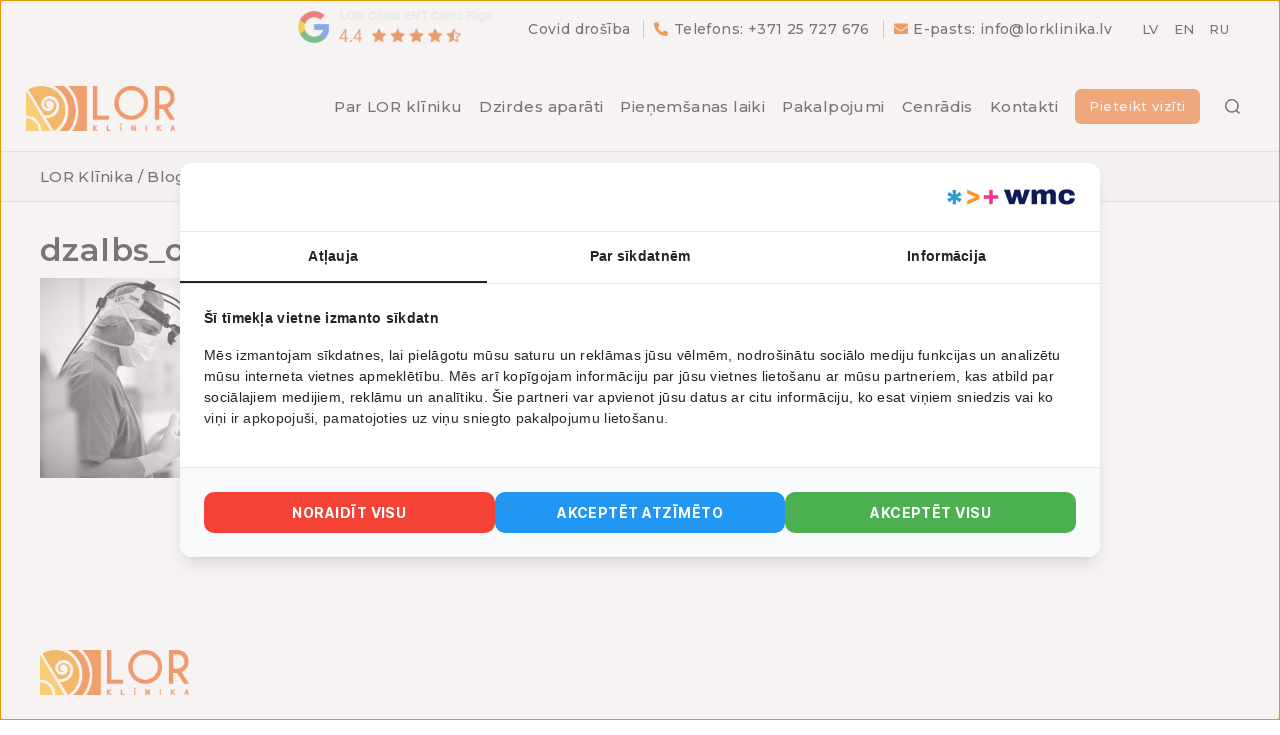

--- FILE ---
content_type: text/html; charset=UTF-8
request_url: https://lorklinika.lv/servicesfaq/dzirdes-aparatu-regulesana/dzalbs_oper/
body_size: 15513
content:
<!DOCTYPE html>

<html class="no-js" lang="lv-LV">

	<head>
		<script>
		  (function() {
			var script = document.createElement('script');
			script.src = 'https://assets.cookieconfirm.com/js/consent.js';
			script.type = 'text/javascript';
			script.async = true;
			document.head.appendChild(script);
		})();
		</script>
		<meta charset="UTF-8">
		<meta name="viewport" content="width=device-width, initial-scale=1.0" >

		<link rel="profile" href="https://gmpg.org/xfn/11">
		<link rel="preconnect" href="https://fonts.gstatic.com">
		<link rel="stylesheet" href="https://pro.fontawesome.com/releases/v5.10.0/css/all.css" integrity="sha384-AYmEC3Yw5cVb3ZcuHtOA93w35dYTsvhLPVnYs9eStHfGJvOvKxVfELGroGkvsg+p" crossorigin="anonymous"/>
		<link href="https://fonts.googleapis.com/css2?family=Montserrat:wght@400;500;600;700;800;900&display=swap" rel="stylesheet">
		<!-- Latest compiled and minified CSS -->
		<link rel="stylesheet" href="https://maxcdn.bootstrapcdn.com/bootstrap/4.5.2/css/bootstrap.min.css">

		<!-- Slider -->
		<link href="https://lorklinika.lv/wp-content/themes/lorklinika-child/css/owl-carousel-min.css" rel="stylesheet">

		<meta name='robots' content='index, follow, max-image-preview:large, max-snippet:-1, max-video-preview:-1' />
	<style>img:is([sizes="auto" i], [sizes^="auto," i]) { contain-intrinsic-size: 3000px 1500px }</style>
	<link rel="alternate" hreflang="lv" href="https://lorklinika.lv/servicesfaq/dzirdes-aparatu-regulesana/dzalbs_oper/" />
<link rel="alternate" hreflang="en" href="https://lorklinika.lv/en/servicesfaq/tonsillectomy/dzalbs_oper-2/" />
<link rel="alternate" hreflang="ru" href="https://lorklinika.lv/ru/servicesfaq/%d1%82%d0%b8%d0%bc%d0%bf%d0%b0%d0%bd%d0%be%d1%81%d1%82%d0%be%d0%bc%d0%b8%d1%8f/dzalbs_oper-2/" />
<link rel="alternate" hreflang="x-default" href="https://lorklinika.lv/servicesfaq/dzirdes-aparatu-regulesana/dzalbs_oper/" />

<!-- Google Tag Manager for WordPress by gtm4wp.com -->
<script data-cfasync="false" data-pagespeed-no-defer>
	var gtm4wp_datalayer_name = "dataLayer";
	var dataLayer = dataLayer || [];
</script>
<!-- End Google Tag Manager for WordPress by gtm4wp.com -->
	<!-- This site is optimized with the Yoast SEO plugin v26.3 - https://yoast.com/wordpress/plugins/seo/ -->
	<title>dzalbs_oper - LOR Klīnika</title>
	<link rel="canonical" href="https://lorklinika.lv/servicesfaq/dzirdes-aparatu-regulesana/dzalbs_oper/" />
	<script type="application/ld+json" class="yoast-schema-graph">{"@context":"https://schema.org","@graph":[{"@type":"WebPage","@id":"https://lorklinika.lv/servicesfaq/dzirdes-aparatu-regulesana/dzalbs_oper/","url":"https://lorklinika.lv/servicesfaq/dzirdes-aparatu-regulesana/dzalbs_oper/","name":"dzalbs_oper - LOR Klīnika","isPartOf":{"@id":"https://lorklinika.lv/#website"},"primaryImageOfPage":{"@id":"https://lorklinika.lv/servicesfaq/dzirdes-aparatu-regulesana/dzalbs_oper/#primaryimage"},"image":{"@id":"https://lorklinika.lv/servicesfaq/dzirdes-aparatu-regulesana/dzalbs_oper/#primaryimage"},"thumbnailUrl":"https://lorklinika.lv/wp-content/uploads/2021/03/dzalbs_oper-e1615871852559.jpg","datePublished":"2021-03-16T05:17:04+00:00","breadcrumb":{"@id":"https://lorklinika.lv/servicesfaq/dzirdes-aparatu-regulesana/dzalbs_oper/#breadcrumb"},"inLanguage":"lv-LV","potentialAction":[{"@type":"ReadAction","target":["https://lorklinika.lv/servicesfaq/dzirdes-aparatu-regulesana/dzalbs_oper/"]}]},{"@type":"ImageObject","inLanguage":"lv-LV","@id":"https://lorklinika.lv/servicesfaq/dzirdes-aparatu-regulesana/dzalbs_oper/#primaryimage","url":"https://lorklinika.lv/wp-content/uploads/2021/03/dzalbs_oper-e1615871852559.jpg","contentUrl":"https://lorklinika.lv/wp-content/uploads/2021/03/dzalbs_oper-e1615871852559.jpg","width":704,"height":469},{"@type":"BreadcrumbList","@id":"https://lorklinika.lv/servicesfaq/dzirdes-aparatu-regulesana/dzalbs_oper/#breadcrumb","itemListElement":[{"@type":"ListItem","position":1,"name":"Adenotomija","item":"https://lorklinika.lv/servicesfaq/dzirdes-aparatu-regulesana/"},{"@type":"ListItem","position":2,"name":"dzalbs_oper"}]},{"@type":"WebSite","@id":"https://lorklinika.lv/#website","url":"https://lorklinika.lv/","name":"LOR Klīnika","description":"","publisher":{"@id":"https://lorklinika.lv/#organization"},"potentialAction":[{"@type":"SearchAction","target":{"@type":"EntryPoint","urlTemplate":"https://lorklinika.lv/?s={search_term_string}"},"query-input":{"@type":"PropertyValueSpecification","valueRequired":true,"valueName":"search_term_string"}}],"inLanguage":"lv-LV"},{"@type":"Organization","@id":"https://lorklinika.lv/#organization","name":"Lor Klinika","url":"https://lorklinika.lv/","logo":{"@type":"ImageObject","inLanguage":"lv-LV","@id":"https://lorklinika.lv/#/schema/logo/image/","url":"https://lorklinika.lv/wp-content/uploads/2021/03/logo.png","contentUrl":"https://lorklinika.lv/wp-content/uploads/2021/03/logo.png","width":387,"height":117,"caption":"Lor Klinika"},"image":{"@id":"https://lorklinika.lv/#/schema/logo/image/"}}]}</script>
	<!-- / Yoast SEO plugin. -->


<link rel='dns-prefetch' href='//hcaptcha.com' />
<link rel="alternate" type="application/rss+xml" title="LOR Klīnika &raquo; Feed" href="https://lorklinika.lv/feed/" />
<link rel="alternate" type="application/rss+xml" title="LOR Klīnika &raquo; Comments Feed" href="https://lorklinika.lv/comments/feed/" />
<link rel="alternate" type="application/rss+xml" title="LOR Klīnika &raquo; dzalbs_oper Comments Feed" href="https://lorklinika.lv/servicesfaq/dzirdes-aparatu-regulesana/dzalbs_oper/feed/" />
<script>
window._wpemojiSettings = {"baseUrl":"https:\/\/s.w.org\/images\/core\/emoji\/16.0.1\/72x72\/","ext":".png","svgUrl":"https:\/\/s.w.org\/images\/core\/emoji\/16.0.1\/svg\/","svgExt":".svg","source":{"concatemoji":"https:\/\/lorklinika.lv\/wp-includes\/js\/wp-emoji-release.min.js?ver=6.8.3"}};
/*! This file is auto-generated */
!function(s,n){var o,i,e;function c(e){try{var t={supportTests:e,timestamp:(new Date).valueOf()};sessionStorage.setItem(o,JSON.stringify(t))}catch(e){}}function p(e,t,n){e.clearRect(0,0,e.canvas.width,e.canvas.height),e.fillText(t,0,0);var t=new Uint32Array(e.getImageData(0,0,e.canvas.width,e.canvas.height).data),a=(e.clearRect(0,0,e.canvas.width,e.canvas.height),e.fillText(n,0,0),new Uint32Array(e.getImageData(0,0,e.canvas.width,e.canvas.height).data));return t.every(function(e,t){return e===a[t]})}function u(e,t){e.clearRect(0,0,e.canvas.width,e.canvas.height),e.fillText(t,0,0);for(var n=e.getImageData(16,16,1,1),a=0;a<n.data.length;a++)if(0!==n.data[a])return!1;return!0}function f(e,t,n,a){switch(t){case"flag":return n(e,"\ud83c\udff3\ufe0f\u200d\u26a7\ufe0f","\ud83c\udff3\ufe0f\u200b\u26a7\ufe0f")?!1:!n(e,"\ud83c\udde8\ud83c\uddf6","\ud83c\udde8\u200b\ud83c\uddf6")&&!n(e,"\ud83c\udff4\udb40\udc67\udb40\udc62\udb40\udc65\udb40\udc6e\udb40\udc67\udb40\udc7f","\ud83c\udff4\u200b\udb40\udc67\u200b\udb40\udc62\u200b\udb40\udc65\u200b\udb40\udc6e\u200b\udb40\udc67\u200b\udb40\udc7f");case"emoji":return!a(e,"\ud83e\udedf")}return!1}function g(e,t,n,a){var r="undefined"!=typeof WorkerGlobalScope&&self instanceof WorkerGlobalScope?new OffscreenCanvas(300,150):s.createElement("canvas"),o=r.getContext("2d",{willReadFrequently:!0}),i=(o.textBaseline="top",o.font="600 32px Arial",{});return e.forEach(function(e){i[e]=t(o,e,n,a)}),i}function t(e){var t=s.createElement("script");t.src=e,t.defer=!0,s.head.appendChild(t)}"undefined"!=typeof Promise&&(o="wpEmojiSettingsSupports",i=["flag","emoji"],n.supports={everything:!0,everythingExceptFlag:!0},e=new Promise(function(e){s.addEventListener("DOMContentLoaded",e,{once:!0})}),new Promise(function(t){var n=function(){try{var e=JSON.parse(sessionStorage.getItem(o));if("object"==typeof e&&"number"==typeof e.timestamp&&(new Date).valueOf()<e.timestamp+604800&&"object"==typeof e.supportTests)return e.supportTests}catch(e){}return null}();if(!n){if("undefined"!=typeof Worker&&"undefined"!=typeof OffscreenCanvas&&"undefined"!=typeof URL&&URL.createObjectURL&&"undefined"!=typeof Blob)try{var e="postMessage("+g.toString()+"("+[JSON.stringify(i),f.toString(),p.toString(),u.toString()].join(",")+"));",a=new Blob([e],{type:"text/javascript"}),r=new Worker(URL.createObjectURL(a),{name:"wpTestEmojiSupports"});return void(r.onmessage=function(e){c(n=e.data),r.terminate(),t(n)})}catch(e){}c(n=g(i,f,p,u))}t(n)}).then(function(e){for(var t in e)n.supports[t]=e[t],n.supports.everything=n.supports.everything&&n.supports[t],"flag"!==t&&(n.supports.everythingExceptFlag=n.supports.everythingExceptFlag&&n.supports[t]);n.supports.everythingExceptFlag=n.supports.everythingExceptFlag&&!n.supports.flag,n.DOMReady=!1,n.readyCallback=function(){n.DOMReady=!0}}).then(function(){return e}).then(function(){var e;n.supports.everything||(n.readyCallback(),(e=n.source||{}).concatemoji?t(e.concatemoji):e.wpemoji&&e.twemoji&&(t(e.twemoji),t(e.wpemoji)))}))}((window,document),window._wpemojiSettings);
</script>
<style id='wp-emoji-styles-inline-css'>

	img.wp-smiley, img.emoji {
		display: inline !important;
		border: none !important;
		box-shadow: none !important;
		height: 1em !important;
		width: 1em !important;
		margin: 0 0.07em !important;
		vertical-align: -0.1em !important;
		background: none !important;
		padding: 0 !important;
	}
</style>
<link rel='stylesheet' id='wp-block-library-css' href='https://lorklinika.lv/wp-includes/css/dist/block-library/style.min.css?ver=6.8.3' media='all' />
<style id='classic-theme-styles-inline-css'>
/*! This file is auto-generated */
.wp-block-button__link{color:#fff;background-color:#32373c;border-radius:9999px;box-shadow:none;text-decoration:none;padding:calc(.667em + 2px) calc(1.333em + 2px);font-size:1.125em}.wp-block-file__button{background:#32373c;color:#fff;text-decoration:none}
</style>
<style id='global-styles-inline-css'>
:root{--wp--preset--aspect-ratio--square: 1;--wp--preset--aspect-ratio--4-3: 4/3;--wp--preset--aspect-ratio--3-4: 3/4;--wp--preset--aspect-ratio--3-2: 3/2;--wp--preset--aspect-ratio--2-3: 2/3;--wp--preset--aspect-ratio--16-9: 16/9;--wp--preset--aspect-ratio--9-16: 9/16;--wp--preset--color--black: #000000;--wp--preset--color--cyan-bluish-gray: #abb8c3;--wp--preset--color--white: #ffffff;--wp--preset--color--pale-pink: #f78da7;--wp--preset--color--vivid-red: #cf2e2e;--wp--preset--color--luminous-vivid-orange: #ff6900;--wp--preset--color--luminous-vivid-amber: #fcb900;--wp--preset--color--light-green-cyan: #7bdcb5;--wp--preset--color--vivid-green-cyan: #00d084;--wp--preset--color--pale-cyan-blue: #8ed1fc;--wp--preset--color--vivid-cyan-blue: #0693e3;--wp--preset--color--vivid-purple: #9b51e0;--wp--preset--color--accent: #e22658;--wp--preset--color--primary: #000000;--wp--preset--color--secondary: #6d6d6d;--wp--preset--color--subtle-background: #dbdbdb;--wp--preset--color--background: #ffffff;--wp--preset--gradient--vivid-cyan-blue-to-vivid-purple: linear-gradient(135deg,rgba(6,147,227,1) 0%,rgb(155,81,224) 100%);--wp--preset--gradient--light-green-cyan-to-vivid-green-cyan: linear-gradient(135deg,rgb(122,220,180) 0%,rgb(0,208,130) 100%);--wp--preset--gradient--luminous-vivid-amber-to-luminous-vivid-orange: linear-gradient(135deg,rgba(252,185,0,1) 0%,rgba(255,105,0,1) 100%);--wp--preset--gradient--luminous-vivid-orange-to-vivid-red: linear-gradient(135deg,rgba(255,105,0,1) 0%,rgb(207,46,46) 100%);--wp--preset--gradient--very-light-gray-to-cyan-bluish-gray: linear-gradient(135deg,rgb(238,238,238) 0%,rgb(169,184,195) 100%);--wp--preset--gradient--cool-to-warm-spectrum: linear-gradient(135deg,rgb(74,234,220) 0%,rgb(151,120,209) 20%,rgb(207,42,186) 40%,rgb(238,44,130) 60%,rgb(251,105,98) 80%,rgb(254,248,76) 100%);--wp--preset--gradient--blush-light-purple: linear-gradient(135deg,rgb(255,206,236) 0%,rgb(152,150,240) 100%);--wp--preset--gradient--blush-bordeaux: linear-gradient(135deg,rgb(254,205,165) 0%,rgb(254,45,45) 50%,rgb(107,0,62) 100%);--wp--preset--gradient--luminous-dusk: linear-gradient(135deg,rgb(255,203,112) 0%,rgb(199,81,192) 50%,rgb(65,88,208) 100%);--wp--preset--gradient--pale-ocean: linear-gradient(135deg,rgb(255,245,203) 0%,rgb(182,227,212) 50%,rgb(51,167,181) 100%);--wp--preset--gradient--electric-grass: linear-gradient(135deg,rgb(202,248,128) 0%,rgb(113,206,126) 100%);--wp--preset--gradient--midnight: linear-gradient(135deg,rgb(2,3,129) 0%,rgb(40,116,252) 100%);--wp--preset--font-size--small: 18px;--wp--preset--font-size--medium: 20px;--wp--preset--font-size--large: 26.25px;--wp--preset--font-size--x-large: 42px;--wp--preset--font-size--normal: 21px;--wp--preset--font-size--larger: 32px;--wp--preset--spacing--20: 0.44rem;--wp--preset--spacing--30: 0.67rem;--wp--preset--spacing--40: 1rem;--wp--preset--spacing--50: 1.5rem;--wp--preset--spacing--60: 2.25rem;--wp--preset--spacing--70: 3.38rem;--wp--preset--spacing--80: 5.06rem;--wp--preset--shadow--natural: 6px 6px 9px rgba(0, 0, 0, 0.2);--wp--preset--shadow--deep: 12px 12px 50px rgba(0, 0, 0, 0.4);--wp--preset--shadow--sharp: 6px 6px 0px rgba(0, 0, 0, 0.2);--wp--preset--shadow--outlined: 6px 6px 0px -3px rgba(255, 255, 255, 1), 6px 6px rgba(0, 0, 0, 1);--wp--preset--shadow--crisp: 6px 6px 0px rgba(0, 0, 0, 1);}:where(.is-layout-flex){gap: 0.5em;}:where(.is-layout-grid){gap: 0.5em;}body .is-layout-flex{display: flex;}.is-layout-flex{flex-wrap: wrap;align-items: center;}.is-layout-flex > :is(*, div){margin: 0;}body .is-layout-grid{display: grid;}.is-layout-grid > :is(*, div){margin: 0;}:where(.wp-block-columns.is-layout-flex){gap: 2em;}:where(.wp-block-columns.is-layout-grid){gap: 2em;}:where(.wp-block-post-template.is-layout-flex){gap: 1.25em;}:where(.wp-block-post-template.is-layout-grid){gap: 1.25em;}.has-black-color{color: var(--wp--preset--color--black) !important;}.has-cyan-bluish-gray-color{color: var(--wp--preset--color--cyan-bluish-gray) !important;}.has-white-color{color: var(--wp--preset--color--white) !important;}.has-pale-pink-color{color: var(--wp--preset--color--pale-pink) !important;}.has-vivid-red-color{color: var(--wp--preset--color--vivid-red) !important;}.has-luminous-vivid-orange-color{color: var(--wp--preset--color--luminous-vivid-orange) !important;}.has-luminous-vivid-amber-color{color: var(--wp--preset--color--luminous-vivid-amber) !important;}.has-light-green-cyan-color{color: var(--wp--preset--color--light-green-cyan) !important;}.has-vivid-green-cyan-color{color: var(--wp--preset--color--vivid-green-cyan) !important;}.has-pale-cyan-blue-color{color: var(--wp--preset--color--pale-cyan-blue) !important;}.has-vivid-cyan-blue-color{color: var(--wp--preset--color--vivid-cyan-blue) !important;}.has-vivid-purple-color{color: var(--wp--preset--color--vivid-purple) !important;}.has-black-background-color{background-color: var(--wp--preset--color--black) !important;}.has-cyan-bluish-gray-background-color{background-color: var(--wp--preset--color--cyan-bluish-gray) !important;}.has-white-background-color{background-color: var(--wp--preset--color--white) !important;}.has-pale-pink-background-color{background-color: var(--wp--preset--color--pale-pink) !important;}.has-vivid-red-background-color{background-color: var(--wp--preset--color--vivid-red) !important;}.has-luminous-vivid-orange-background-color{background-color: var(--wp--preset--color--luminous-vivid-orange) !important;}.has-luminous-vivid-amber-background-color{background-color: var(--wp--preset--color--luminous-vivid-amber) !important;}.has-light-green-cyan-background-color{background-color: var(--wp--preset--color--light-green-cyan) !important;}.has-vivid-green-cyan-background-color{background-color: var(--wp--preset--color--vivid-green-cyan) !important;}.has-pale-cyan-blue-background-color{background-color: var(--wp--preset--color--pale-cyan-blue) !important;}.has-vivid-cyan-blue-background-color{background-color: var(--wp--preset--color--vivid-cyan-blue) !important;}.has-vivid-purple-background-color{background-color: var(--wp--preset--color--vivid-purple) !important;}.has-black-border-color{border-color: var(--wp--preset--color--black) !important;}.has-cyan-bluish-gray-border-color{border-color: var(--wp--preset--color--cyan-bluish-gray) !important;}.has-white-border-color{border-color: var(--wp--preset--color--white) !important;}.has-pale-pink-border-color{border-color: var(--wp--preset--color--pale-pink) !important;}.has-vivid-red-border-color{border-color: var(--wp--preset--color--vivid-red) !important;}.has-luminous-vivid-orange-border-color{border-color: var(--wp--preset--color--luminous-vivid-orange) !important;}.has-luminous-vivid-amber-border-color{border-color: var(--wp--preset--color--luminous-vivid-amber) !important;}.has-light-green-cyan-border-color{border-color: var(--wp--preset--color--light-green-cyan) !important;}.has-vivid-green-cyan-border-color{border-color: var(--wp--preset--color--vivid-green-cyan) !important;}.has-pale-cyan-blue-border-color{border-color: var(--wp--preset--color--pale-cyan-blue) !important;}.has-vivid-cyan-blue-border-color{border-color: var(--wp--preset--color--vivid-cyan-blue) !important;}.has-vivid-purple-border-color{border-color: var(--wp--preset--color--vivid-purple) !important;}.has-vivid-cyan-blue-to-vivid-purple-gradient-background{background: var(--wp--preset--gradient--vivid-cyan-blue-to-vivid-purple) !important;}.has-light-green-cyan-to-vivid-green-cyan-gradient-background{background: var(--wp--preset--gradient--light-green-cyan-to-vivid-green-cyan) !important;}.has-luminous-vivid-amber-to-luminous-vivid-orange-gradient-background{background: var(--wp--preset--gradient--luminous-vivid-amber-to-luminous-vivid-orange) !important;}.has-luminous-vivid-orange-to-vivid-red-gradient-background{background: var(--wp--preset--gradient--luminous-vivid-orange-to-vivid-red) !important;}.has-very-light-gray-to-cyan-bluish-gray-gradient-background{background: var(--wp--preset--gradient--very-light-gray-to-cyan-bluish-gray) !important;}.has-cool-to-warm-spectrum-gradient-background{background: var(--wp--preset--gradient--cool-to-warm-spectrum) !important;}.has-blush-light-purple-gradient-background{background: var(--wp--preset--gradient--blush-light-purple) !important;}.has-blush-bordeaux-gradient-background{background: var(--wp--preset--gradient--blush-bordeaux) !important;}.has-luminous-dusk-gradient-background{background: var(--wp--preset--gradient--luminous-dusk) !important;}.has-pale-ocean-gradient-background{background: var(--wp--preset--gradient--pale-ocean) !important;}.has-electric-grass-gradient-background{background: var(--wp--preset--gradient--electric-grass) !important;}.has-midnight-gradient-background{background: var(--wp--preset--gradient--midnight) !important;}.has-small-font-size{font-size: var(--wp--preset--font-size--small) !important;}.has-medium-font-size{font-size: var(--wp--preset--font-size--medium) !important;}.has-large-font-size{font-size: var(--wp--preset--font-size--large) !important;}.has-x-large-font-size{font-size: var(--wp--preset--font-size--x-large) !important;}
:where(.wp-block-post-template.is-layout-flex){gap: 1.25em;}:where(.wp-block-post-template.is-layout-grid){gap: 1.25em;}
:where(.wp-block-columns.is-layout-flex){gap: 2em;}:where(.wp-block-columns.is-layout-grid){gap: 2em;}
:root :where(.wp-block-pullquote){font-size: 1.5em;line-height: 1.6;}
</style>
<link rel='stylesheet' id='contact-form-7-css' href='https://lorklinika.lv/wp-content/plugins/contact-form-7/includes/css/styles.css?ver=6.1.3' media='all' />
<link rel='stylesheet' id='woocommerce-layout-css' href='https://lorklinika.lv/wp-content/plugins/woocommerce/assets/css/woocommerce-layout.css?ver=10.3.4' media='all' />
<link rel='stylesheet' id='woocommerce-smallscreen-css' href='https://lorklinika.lv/wp-content/plugins/woocommerce/assets/css/woocommerce-smallscreen.css?ver=10.3.4' media='only screen and (max-width: 768px)' />
<link rel='stylesheet' id='woocommerce-general-css' href='https://lorklinika.lv/wp-content/plugins/woocommerce/assets/css/woocommerce.css?ver=10.3.4' media='all' />
<style id='woocommerce-inline-inline-css'>
.woocommerce form .form-row .required { visibility: visible; }
</style>
<link rel='stylesheet' id='wpdp-style2-css' href='https://lorklinika.lv/wp-content/plugins/wp-datepicker/css/front-styles.css?t=1762624325&#038;ver=6.8.3' media='all' />
<link rel='stylesheet' id='wpdp-style3-css' href='https://lorklinika.lv/wp-content/plugins/wp-datepicker/css/jquery-ui.css?ver=6.8.3' media='all' />
<link rel='stylesheet' id='wpml-legacy-horizontal-list-0-css' href='https://lorklinika.lv/wp-content/plugins/sitepress-multilingual-cms/templates/language-switchers/legacy-list-horizontal/style.min.css?ver=1' media='all' />
<link rel='stylesheet' id='ivory-search-styles-css' href='https://lorklinika.lv/wp-content/plugins/add-search-to-menu/public/css/ivory-search.min.css?ver=5.5.12' media='all' />
<link rel='stylesheet' id='cf7wpaploc_select2_style-css' href='https://lorklinika.lv/wp-content/plugins/woo-product-and-custom-post-type-dropdown-cf7/css/select2.css?ver=1.0.0' media='all' />
<link rel='stylesheet' id='cf7wpaploc_frontend_style-css' href='https://lorklinika.lv/wp-content/plugins/woo-product-and-custom-post-type-dropdown-cf7/css/frontend-ocwpcf7-css.css?ver=1.0.0' media='all' />
<link rel='stylesheet' id='brands-styles-css' href='https://lorklinika.lv/wp-content/plugins/woocommerce/assets/css/brands.css?ver=10.3.4' media='all' />
<link rel='stylesheet' id='parent-style-css' href='https://lorklinika.lv/wp-content/themes/lorklinika/style.css?ver=6.8.3' media='all' />
<link rel='stylesheet' id='twentytwenty-style-css' href='https://lorklinika.lv/wp-content/themes/lorklinika-child/style.css?ver=1.0.1' media='all' />
<style id='twentytwenty-style-inline-css'>
.color-accent,.color-accent-hover:hover,.color-accent-hover:focus,:root .has-accent-color,.has-drop-cap:not(:focus):first-letter,.wp-block-button.is-style-outline,a { color: #e22658; }blockquote,.border-color-accent,.border-color-accent-hover:hover,.border-color-accent-hover:focus { border-color: #e22658; }button,.button,.faux-button,.wp-block-button__link,.wp-block-file .wp-block-file__button,input[type="button"],input[type="reset"],input[type="submit"],.bg-accent,.bg-accent-hover:hover,.bg-accent-hover:focus,:root .has-accent-background-color,.comment-reply-link { background-color: #e22658; }.fill-children-accent,.fill-children-accent * { fill: #e22658; }:root .has-background-color,button,.button,.faux-button,.wp-block-button__link,.wp-block-file__button,input[type="button"],input[type="reset"],input[type="submit"],.wp-block-button,.comment-reply-link,.has-background.has-primary-background-color:not(.has-text-color),.has-background.has-primary-background-color *:not(.has-text-color),.has-background.has-accent-background-color:not(.has-text-color),.has-background.has-accent-background-color *:not(.has-text-color) { color: #ffffff; }:root .has-background-background-color { background-color: #ffffff; }body,.entry-title a,:root .has-primary-color { color: #000000; }:root .has-primary-background-color { background-color: #000000; }cite,figcaption,.wp-caption-text,.post-meta,.entry-content .wp-block-archives li,.entry-content .wp-block-categories li,.entry-content .wp-block-latest-posts li,.wp-block-latest-comments__comment-date,.wp-block-latest-posts__post-date,.wp-block-embed figcaption,.wp-block-image figcaption,.wp-block-pullquote cite,.comment-metadata,.comment-respond .comment-notes,.comment-respond .logged-in-as,.pagination .dots,.entry-content hr:not(.has-background),hr.styled-separator,:root .has-secondary-color { color: #6d6d6d; }:root .has-secondary-background-color { background-color: #6d6d6d; }pre,fieldset,input,textarea,table,table *,hr { border-color: #dbdbdb; }caption,code,code,kbd,samp,.wp-block-table.is-style-stripes tbody tr:nth-child(odd),:root .has-subtle-background-background-color { background-color: #dbdbdb; }.wp-block-table.is-style-stripes { border-bottom-color: #dbdbdb; }.wp-block-latest-posts.is-grid li { border-top-color: #dbdbdb; }:root .has-subtle-background-color { color: #dbdbdb; }body:not(.overlay-header) .primary-menu > li > a,body:not(.overlay-header) .primary-menu > li > .icon,.modal-menu a,.footer-menu a, .footer-widgets a,#site-footer .wp-block-button.is-style-outline,.wp-block-pullquote:before,.singular:not(.overlay-header) .entry-header a,.archive-header a,.header-footer-group .color-accent,.header-footer-group .color-accent-hover:hover { color: #cd2653; }.social-icons a,#site-footer button:not(.toggle),#site-footer .button,#site-footer .faux-button,#site-footer .wp-block-button__link,#site-footer .wp-block-file__button,#site-footer input[type="button"],#site-footer input[type="reset"],#site-footer input[type="submit"] { background-color: #cd2653; }.header-footer-group,body:not(.overlay-header) #site-header .toggle,.menu-modal .toggle { color: #000000; }body:not(.overlay-header) .primary-menu ul { background-color: #000000; }body:not(.overlay-header) .primary-menu > li > ul:after { border-bottom-color: #000000; }body:not(.overlay-header) .primary-menu ul ul:after { border-left-color: #000000; }.site-description,body:not(.overlay-header) .toggle-inner .toggle-text,.widget .post-date,.widget .rss-date,.widget_archive li,.widget_categories li,.widget cite,.widget_pages li,.widget_meta li,.widget_nav_menu li,.powered-by-wordpress,.to-the-top,.singular .entry-header .post-meta,.singular:not(.overlay-header) .entry-header .post-meta a { color: #6d6d6d; }.header-footer-group pre,.header-footer-group fieldset,.header-footer-group input,.header-footer-group textarea,.header-footer-group table,.header-footer-group table *,.footer-nav-widgets-wrapper,#site-footer,.menu-modal nav *,.footer-widgets-outer-wrapper,.footer-top { border-color: #dcd7ca; }.header-footer-group table caption,body:not(.overlay-header) .header-inner .toggle-wrapper::before { background-color: #dcd7ca; }
</style>
<link rel='stylesheet' id='twentytwenty-print-style-css' href='https://lorklinika.lv/wp-content/themes/lorklinika/print.css?ver=1.0.1' media='print' />
<link rel='stylesheet' id='select2-css' href='https://lorklinika.lv/wp-content/plugins/woocommerce/assets/css/select2.css?ver=10.3.4' media='all' />
<link rel='stylesheet' id='woocommerce-addons-css-css' href='https://lorklinika.lv/wp-content/plugins/woocommerce-appointments/includes/integrations/woocommerce-product-addons/assets/css/frontend.css?ver=4.14.0' media='all' />
<link rel='stylesheet' id='wc-appointments-styles-css' href='https://lorklinika.lv/wp-content/plugins/woocommerce-appointments/assets/css/frontend.css?ver=4.14.0' media='all' />
<style id='wc-appointments-styles-inline-css'>
.wc-appointments-date-picker .ui-datepicker td.ui-datepicker-current-day a,
.wc-appointments-date-picker .ui-datepicker td.ui-datepicker-current-day a:hover {
	background-color: #111111;
}

.wc-appointments-appointment-form-wrap .wc-appointments-appointment-form .slot-picker li.slot.selected a,
.wc-appointments-appointment-form-wrap .wc-appointments-appointment-form .slot-picker li.slot.selected:hover a {
    background-color: #111111;
}

.wc-appointments-date-picker .ui-datepicker td.appointable-range .ui-state-default {
	background-color: #111111;
}

.wc-appointments-appointment-form-wrap .wc-appointments-appointment-form .wc-pao-addon .wc-pao-addon-image-swatch.selected {
	outline-color: #111111;
}
</style>
<script src="https://lorklinika.lv/wp-includes/js/jquery/jquery.min.js?ver=3.7.1" id="jquery-core-js"></script>
<script src="https://lorklinika.lv/wp-includes/js/jquery/jquery-migrate.min.js?ver=3.4.1" id="jquery-migrate-js"></script>
<script src="https://lorklinika.lv/wp-content/plugins/woocommerce/assets/js/jquery-blockui/jquery.blockUI.min.js?ver=2.7.0-wc.10.3.4" id="wc-jquery-blockui-js" defer data-wp-strategy="defer"></script>
<script id="wc-add-to-cart-js-extra">
var wc_add_to_cart_params = {"ajax_url":"\/wp-admin\/admin-ajax.php","wc_ajax_url":"\/?wc-ajax=%%endpoint%%","i18n_view_cart":"View cart","cart_url":"https:\/\/lorklinika.lv\/cart\/","is_cart":"","cart_redirect_after_add":"no"};
</script>
<script src="https://lorklinika.lv/wp-content/plugins/woocommerce/assets/js/frontend/add-to-cart.min.js?ver=10.3.4" id="wc-add-to-cart-js" defer data-wp-strategy="defer"></script>
<script src="https://lorklinika.lv/wp-content/plugins/woocommerce/assets/js/js-cookie/js.cookie.min.js?ver=2.1.4-wc.10.3.4" id="wc-js-cookie-js" defer data-wp-strategy="defer"></script>
<script id="woocommerce-js-extra">
var woocommerce_params = {"ajax_url":"\/wp-admin\/admin-ajax.php","wc_ajax_url":"\/?wc-ajax=%%endpoint%%","i18n_password_show":"Show password","i18n_password_hide":"Hide password"};
</script>
<script src="https://lorklinika.lv/wp-content/plugins/woocommerce/assets/js/frontend/woocommerce.min.js?ver=10.3.4" id="woocommerce-js" defer data-wp-strategy="defer"></script>
<script src="https://lorklinika.lv/wp-includes/js/jquery/ui/core.min.js?ver=1.13.3" id="jquery-ui-core-js"></script>
<script src="https://lorklinika.lv/wp-includes/js/jquery/ui/datepicker.min.js?ver=1.13.3" id="jquery-ui-datepicker-js"></script>
<script id="jquery-ui-datepicker-js-after">
jQuery(function(jQuery){jQuery.datepicker.setDefaults({"closeText":"Close","currentText":"Today","monthNames":["January","February","March","April","May","June","July","August","September","October","November","December"],"monthNamesShort":["Jan","Feb","Mar","Apr","May","Jun","Jul","Aug","Sep","Oct","Nov","Dec"],"nextText":"Next","prevText":"Previous","dayNames":["Sunday","Monday","Tuesday","Wednesday","Thursday","Friday","Saturday"],"dayNamesShort":["Sun","Mon","Tue","Wed","Thu","Fri","Sat"],"dayNamesMin":["S","M","T","W","T","F","S"],"dateFormat":"MM d, yy","firstDay":1,"isRTL":false});});
</script>
<script id="wpdp-scripts2-js-extra">
var wpdp_obj = {"nonce":"8bb1965c3a","wpml_current_language":"lv"};
</script>
<script src="https://lorklinika.lv/wp-content/plugins/wp-datepicker/js/scripts-front.js?ver=6.8.3" id="wpdp-scripts2-js"></script>
<script src="https://lorklinika.lv/wp-content/plugins/wp-datepicker/js/i18n/datepicker-en-GB.js?ver=6.8.3" id="wpdp-8661-i18n-js"></script>
<script src="https://lorklinika.lv/wp-content/plugins/woo-product-and-custom-post-type-dropdown-cf7/js/frontend-ocwpcf7-js.js?ver=1.0.0" id="cf7wpaploc_frontend_script-js"></script>
<script src="https://lorklinika.lv/wp-content/plugins/woo-product-and-custom-post-type-dropdown-cf7/js/select2.js?ver=1.0.0" id="cf7wpaploc_select2_script-js"></script>
<script src="https://lorklinika.lv/wp-content/themes/lorklinika/assets/js/index.js?ver=1.0.1" id="twentytwenty-js-js" async></script>
<link rel="https://api.w.org/" href="https://lorklinika.lv/wp-json/" /><link rel="alternate" title="JSON" type="application/json" href="https://lorklinika.lv/wp-json/wp/v2/media/976" /><link rel="EditURI" type="application/rsd+xml" title="RSD" href="https://lorklinika.lv/xmlrpc.php?rsd" />
<meta name="generator" content="WordPress 6.8.3" />
<meta name="generator" content="WooCommerce 10.3.4" />
<link rel='shortlink' href='https://lorklinika.lv/?p=976' />
<link rel="alternate" title="oEmbed (JSON)" type="application/json+oembed" href="https://lorklinika.lv/wp-json/oembed/1.0/embed?url=https%3A%2F%2Florklinika.lv%2Fservicesfaq%2Fdzirdes-aparatu-regulesana%2Fdzalbs_oper%2F" />
<link rel="alternate" title="oEmbed (XML)" type="text/xml+oembed" href="https://lorklinika.lv/wp-json/oembed/1.0/embed?url=https%3A%2F%2Florklinika.lv%2Fservicesfaq%2Fdzirdes-aparatu-regulesana%2Fdzalbs_oper%2F&#038;format=xml" />
<meta name="generator" content="WPML ver:4.8.4 stt:1,31,45;" />

		<!-- GA Google Analytics @ https://m0n.co/ga -->
		<script>
			(function(i,s,o,g,r,a,m){i['GoogleAnalyticsObject']=r;i[r]=i[r]||function(){
			(i[r].q=i[r].q||[]).push(arguments)},i[r].l=1*new Date();a=s.createElement(o),
			m=s.getElementsByTagName(o)[0];a.async=1;a.src=g;m.parentNode.insertBefore(a,m)
			})(window,document,'script','https://www.google-analytics.com/analytics.js','ga');
			ga('create', 'UA-77688521-1', 'auto');
			ga('send', 'pageview');
		</script>

	<meta name="ti-site-data" content="eyJyIjoiMTowITc6MCEzMDowIiwibyI6Imh0dHBzOlwvXC9sb3JrbGluaWthLmx2XC93cC1hZG1pblwvYWRtaW4tYWpheC5waHA/YWN0aW9uPXRpX29ubGluZV91c2Vyc19nb29nbGUmYW1wO3A9JTJGc2VydmljZXNmYXElMkZkemlyZGVzLWFwYXJhdHUtcmVndWxlc2FuYSUyRmR6YWxic19vcGVyJTJGJmFtcDtfd3Bub25jZT00ZWRkMWU5NzE1In0=" /><style>
.h-captcha{position:relative;display:block;margin-bottom:2rem;padding:0;clear:both}.h-captcha[data-size="normal"]{width:303px;height:78px}.h-captcha[data-size="compact"]{width:164px;height:144px}.h-captcha[data-size="invisible"]{display:none}.h-captcha iframe{z-index:1}.h-captcha::before{content:"";display:block;position:absolute;top:0;left:0;background:url(https://lorklinika.lv/wp-content/plugins/hcaptcha-for-forms-and-more/assets/images/hcaptcha-div-logo.svg) no-repeat;border:1px solid #fff0;border-radius:4px;box-sizing:border-box}.h-captcha::after{content:"The hCaptcha loading is delayed until user interaction.";font:13px/1.35 system-ui,-apple-system,Segoe UI,Roboto,Arial,sans-serif;display:block;position:absolute;top:0;left:0;box-sizing:border-box;color:red;opacity:0}.h-captcha:not(:has(iframe))::after{animation:hcap-msg-fade-in .3s ease forwards;animation-delay:2s}.h-captcha:has(iframe)::after{animation:none;opacity:0}@keyframes hcap-msg-fade-in{to{opacity:1}}.h-captcha[data-size="normal"]::before{width:300px;height:74px;background-position:94% 28%}.h-captcha[data-size="normal"]::after{padding:19px 75px 16px 10px}.h-captcha[data-size="compact"]::before{width:156px;height:136px;background-position:50% 79%}.h-captcha[data-size="compact"]::after{padding:10px 10px 16px 10px}.h-captcha[data-theme="light"]::before,body.is-light-theme .h-captcha[data-theme="auto"]::before,.h-captcha[data-theme="auto"]::before{background-color:#fafafa;border:1px solid #e0e0e0}.h-captcha[data-theme="dark"]::before,body.is-dark-theme .h-captcha[data-theme="auto"]::before,html.wp-dark-mode-active .h-captcha[data-theme="auto"]::before,html.drdt-dark-mode .h-captcha[data-theme="auto"]::before{background-image:url(https://lorklinika.lv/wp-content/plugins/hcaptcha-for-forms-and-more/assets/images/hcaptcha-div-logo-white.svg);background-repeat:no-repeat;background-color:#333;border:1px solid #f5f5f5}@media (prefers-color-scheme:dark){.h-captcha[data-theme="auto"]::before{background-image:url(https://lorklinika.lv/wp-content/plugins/hcaptcha-for-forms-and-more/assets/images/hcaptcha-div-logo-white.svg);background-repeat:no-repeat;background-color:#333;border:1px solid #f5f5f5}}.h-captcha[data-theme="custom"]::before{background-color:initial}.h-captcha[data-size="invisible"]::before,.h-captcha[data-size="invisible"]::after{display:none}.h-captcha iframe{position:relative}div[style*="z-index: 2147483647"] div[style*="border-width: 11px"][style*="position: absolute"][style*="pointer-events: none"]{border-style:none}
</style>

<!-- Google Tag Manager for WordPress by gtm4wp.com -->
<!-- GTM Container placement set to automatic -->
<script data-cfasync="false" data-pagespeed-no-defer>
	var dataLayer_content = {"pagePostType":"attachment","pagePostType2":"single-attachment","pagePostAuthor":"Romena"};
	dataLayer.push( dataLayer_content );
</script>
<script data-cfasync="false" data-pagespeed-no-defer>
(function(w,d,s,l,i){w[l]=w[l]||[];w[l].push({'gtm.start':
new Date().getTime(),event:'gtm.js'});var f=d.getElementsByTagName(s)[0],
j=d.createElement(s),dl=l!='dataLayer'?'&l='+l:'';j.async=true;j.src=
'//www.googletagmanager.com/gtm.js?id='+i+dl;f.parentNode.insertBefore(j,f);
})(window,document,'script','dataLayer','GTM-55DJBSP');
</script>
<!-- End Google Tag Manager for WordPress by gtm4wp.com -->	<script>document.documentElement.className = document.documentElement.className.replace( 'no-js', 'js' );</script>
		<noscript><style>.woocommerce-product-gallery{ opacity: 1 !important; }</style></noscript>
	<style id="custom-background-css">
body.custom-background { background-color: #ffffff; }
</style>
	<!-- Google Tag Manager -->
<script>(function(w,d,s,l,i){w[l]=w[l]||[];w[l].push({'gtm.start':
new Date().getTime(),event:'gtm.js'});var f=d.getElementsByTagName(s)[0],
j=d.createElement(s),dl=l!='dataLayer'?'&l='+l:'';j.async=true;j.src=
'https://www.googletagmanager.com/gtm.js?id='+i+dl;f.parentNode.insertBefore(j,f);
})(window,document,'script','dataLayer','GTM-55DJBSP');</script>
<!-- End Google Tag Manager --><style>
span[data-name="hcap-cf7"] .h-captcha{margin-bottom:0}span[data-name="hcap-cf7"]~input[type="submit"],span[data-name="hcap-cf7"]~button[type="submit"]{margin-top:2rem}
</style>
<style>
.woocommerce-form-login .h-captcha{margin-top:2rem}
</style>
<style>
.woocommerce-ResetPassword .h-captcha{margin-top:.5rem}
</style>
<style>
.woocommerce-form-register .h-captcha{margin-top:2rem}
</style>
<link rel="icon" href="https://lorklinika.lv/wp-content/uploads/2021/03/favicon-100x100.png" sizes="32x32" />
<link rel="icon" href="https://lorklinika.lv/wp-content/uploads/2021/03/favicon.png" sizes="192x192" />
<link rel="apple-touch-icon" href="https://lorklinika.lv/wp-content/uploads/2021/03/favicon.png" />
<meta name="msapplication-TileImage" content="https://lorklinika.lv/wp-content/uploads/2021/03/favicon.png" />
		<style id="wp-custom-css">
			#service-form > div.toggle-content > div > ul > li.product-category.product.first{
	width:17em;
	border:solid;
	border-radius:5px;
	padding:5px;
	margin-left:8px;
	color:coral;
}

#service-form > div.toggle-content > div > ul > li:nth-child(2){
	
    border: solid;
    padding: 5px;
    width: 17em;
    margin-left: 10px;
    border-radius: 5px;
	color:coral;

}

#service-form > div.toggle-content > div > ul > li:nth-child(2) > a > h2 > mark{
	display:none;
}

#service-form > div.toggle-content > div > ul > li.product-category.product.first > a > h2 > mark{
	display:none;
}

#service-form > div.toggle-content > div > ul > li.product-category.product.first > a > h2{
	text-align:center;
	color:coral;
}

#service-form > div.toggle-content > div > ul > li:nth-child(2) > a > h2{
	color:coral;
	text-align:center;
}

.add_to_cart_button{
	  border: solid!important;
    background-color: coral!important;
    color: white!important;
    border-radius: 5px!important;

}
.add_to_cart_button:hover{
	background-color:white!important;
	
}


.attachment-woocommerce_thumbnail{
	border-radius:5px;
}

.woocommerce-loop-product__title{
	color:goldenrod;
}
.product_type_appointment{
	border: solid!important;
    background-color: coral!important;
    color: white!important;
    border-radius: 5px!important;
}		</style>
		
	</head>

	<body class="attachment wp-singular attachment-template-default single single-attachment postid-976 attachmentid-976 attachment-jpeg custom-background wp-custom-logo wp-embed-responsive wp-theme-lorklinika wp-child-theme-lorklinika-child theme-lorklinika woocommerce-no-js lorklinika singular enable-search-modal missing-post-thumbnail has-no-pagination showing-comments show-avatars footer-top-visible reduced-spacing">
<!-- Google Tag Manager (noscript) -->
<noscript><iframe src="https://www.googletagmanager.com/ns.html?id=GTM-55DJBSP"
height="0" width="0" style="display:none;visibility:hidden"></iframe></noscript>
<!-- End Google Tag Manager (noscript) -->

		<a class="skip-link screen-reader-text" href="#site-content">Skip to the content</a>
<!-- GTM Container placement set to automatic -->
<!-- Google Tag Manager (noscript) -->
				<noscript><iframe src="https://www.googletagmanager.com/ns.html?id=GTM-55DJBSP" height="0" width="0" style="display:none;visibility:hidden" aria-hidden="true"></iframe></noscript>
<!-- End Google Tag Manager (noscript) -->
		<header id="site-header" class="header-footer-group" role="banner">
			<div class="section-inner">
				<!-- <ul class="header-top">
					<li><a href="http://175.176.184.243:8036/Projects/Wordpress/lorklinika/covid-drosiba/">Covid drošība</a></li>
					                        <li><a href="+371 25 727 676"><i class="fas fa-phone-alt"></i>Telefons: +371 25 727 676</a></li>
                                                                <li><a href="info@lorklinika.lv"><i class="fas fa-envelope"></i>E-pasts: info@lorklinika.lv</a></li>
                                        
				</ul> -->
				<div class="header-top">
					       
			            <div class="clearfix">
<figure class="wp-block-image size-full"><a href="https://www.google.com/maps/place/LOR+Kl%C4%ABnika+%7C+ENT+Clinic+Riga/@56.9196118,24.0858222,17z/data=!4m7!3m6!1s0x0:0x2c7cfa6bd6561ef7!8m2!3d56.9196093!4d24.0881122!9m1!1b1" target="_blank"><img decoding="async" src="https://lorklinika.lv/wp-content/uploads/2021/09/start2.png" alt=""/></a></figure>
</div><div class="clearfix">			<div class="textwidget"><ul>
<li style="list-style-type: none;">
<ul>
<li class="van_lang"><a href="https://lorklinika.lv/covid-drosiba/">Covid drošība</a></li>
<li><a href="tel:+371 25 727 676"><i class="fas fa-phone-alt"></i>Telefons: +371 25 727 676</a></li>
<li><a href="mailto:info@lorklinika.lv"><i class="fas fa-envelope"></i>E-pasts: info@lorklinika.lv</a></li>
</ul>
</li>
</ul>

<div class="wpml-ls-statics-shortcode_actions wpml-ls wpml-ls-legacy-list-horizontal">
	<ul role="menu"><li class="wpml-ls-slot-shortcode_actions wpml-ls-item wpml-ls-item-lv wpml-ls-current-language wpml-ls-first-item wpml-ls-item-legacy-list-horizontal" role="none">
				<a href="https://lorklinika.lv/servicesfaq/dzirdes-aparatu-regulesana/dzalbs_oper/" class="wpml-ls-link" role="menuitem" >
                    <span class="wpml-ls-native" role="menuitem">Latviešu</span></a>
			</li><li class="wpml-ls-slot-shortcode_actions wpml-ls-item wpml-ls-item-en wpml-ls-item-legacy-list-horizontal" role="none">
				<a href="https://lorklinika.lv/en/servicesfaq/tonsillectomy/dzalbs_oper-2/" class="wpml-ls-link" role="menuitem"  aria-label="Switch to English(English)" title="Switch to English(English)" >
                    <span class="wpml-ls-native" lang="en">English</span></a>
			</li><li class="wpml-ls-slot-shortcode_actions wpml-ls-item wpml-ls-item-ru wpml-ls-last-item wpml-ls-item-legacy-list-horizontal" role="none">
				<a href="https://lorklinika.lv/ru/servicesfaq/%d1%82%d0%b8%d0%bc%d0%bf%d0%b0%d0%bd%d0%be%d1%81%d1%82%d0%be%d0%bc%d0%b8%d1%8f/dzalbs_oper-2/" class="wpml-ls-link" role="menuitem"  aria-label="Switch to Russian(Русский)" title="Switch to Russian(Русский)" >
                    <span class="wpml-ls-native" lang="ru">Русский</span><span class="wpml-ls-display"><span class="wpml-ls-bracket"> (</span>Russian<span class="wpml-ls-bracket">)</span></span></a>
			</li></ul>
</div>

</div>
		</div>  
			        				</div>
			</div>

			<div class="header-inner section-inner">
				<div class="header-titles-wrapper">
					<div class="header-titles">

						<div class="site-logo faux-heading"><a href="https://lorklinika.lv/" class="custom-logo-link" rel="home"><img width="387" height="117" src="https://lorklinika.lv/wp-content/uploads/2021/02/logo.png" class="custom-logo" alt="LOR Klīnika" decoding="async" srcset="https://lorklinika.lv/wp-content/uploads/2021/02/logo.png 387w, https://lorklinika.lv/wp-content/uploads/2021/02/logo-300x91.png 300w" sizes="(max-width: 387px) 100vw, 387px" /></a><span class="screen-reader-text">LOR Klīnika</span></div>
					</div><!-- .header-titles -->

					<button class="toggle nav-toggle mobile-nav-toggle" data-toggle-target=".menu-modal"  data-toggle-body-class="showing-menu-modal" aria-expanded="false" data-set-focus=".close-nav-toggle">
						<span class="toggle-inner">
							<span class="toggle-icon">
								<i class="fas fa-bars"></i>
							</span>
							
						</span>
					</button><!-- .nav-toggle -->
					
						<button class="toggle search-toggle mobile-search-toggle" data-toggle-target=".search-modal" data-toggle-body-class="showing-search-modal" data-set-focus=".search-modal .search-field" aria-expanded="false">
							<span class="toggle-inner">
								<span class="toggle-icon">
									<svg class="svg-icon" aria-hidden="true" role="img" focusable="false" xmlns="http://www.w3.org/2000/svg" width="23" height="23" viewBox="0 0 23 23"><path d="M38.710696,48.0601792 L43,52.3494831 L41.3494831,54 L37.0601792,49.710696 C35.2632422,51.1481185 32.9839107,52.0076499 30.5038249,52.0076499 C24.7027226,52.0076499 20,47.3049272 20,41.5038249 C20,35.7027226 24.7027226,31 30.5038249,31 C36.3049272,31 41.0076499,35.7027226 41.0076499,41.5038249 C41.0076499,43.9839107 40.1481185,46.2632422 38.710696,48.0601792 Z M36.3875844,47.1716785 C37.8030221,45.7026647 38.6734666,43.7048964 38.6734666,41.5038249 C38.6734666,36.9918565 35.0157934,33.3341833 30.5038249,33.3341833 C25.9918565,33.3341833 22.3341833,36.9918565 22.3341833,41.5038249 C22.3341833,46.0157934 25.9918565,49.6734666 30.5038249,49.6734666 C32.7048964,49.6734666 34.7026647,48.8030221 36.1716785,47.3875844 C36.2023931,47.347638 36.2360451,47.3092237 36.2726343,47.2726343 C36.3092237,47.2360451 36.347638,47.2023931 36.3875844,47.1716785 Z" transform="translate(-20 -31)" /></svg>								</span>
								
							</span>
						</button><!-- .search-toggle -->

					
				</div><!-- .header-titles-wrapper -->

				<div class="header-navigation-wrapper">

					
							<nav class="primary-menu-wrapper" aria-label="Horizontal" role="navigation">

								<ul class="primary-menu reset-list-style">

								<li id="menu-item-348" class="menu-item menu-item-type-post_type menu-item-object-page menu-item-348"><a href="https://lorklinika.lv/par-lor-kliniku/">Par LOR klīniku</a></li>
<li id="menu-item-351" class="menu-item menu-item-type-post_type menu-item-object-page menu-item-351"><a href="https://lorklinika.lv/dzirdes-aparati/">Dzirdes aparāti</a></li>
<li id="menu-item-355" class="menu-item menu-item-type-post_type menu-item-object-page menu-item-355"><a href="https://lorklinika.lv/pienemsanas-laiki/">Pieņemšanas laiki</a></li>
<li id="menu-item-353" class="menu-item menu-item-type-post_type menu-item-object-page menu-item-353"><a href="https://lorklinika.lv/pakalpojumi/">Pakalpojumi</a></li>
<li id="menu-item-350" class="menu-item menu-item-type-post_type menu-item-object-page menu-item-350"><a href="https://lorklinika.lv/konsultaciju-un-pakalpojumu-cenas/">Cenrādis</a></li>
<li id="menu-item-349" class="menu-item menu-item-type-post_type menu-item-object-page menu-item-349"><a href="https://lorklinika.lv/kontakti/">Kontakti</a></li>
<li id="menu-item-439" class="orange-btn menu-item menu-item-type-custom menu-item-object-custom menu-item-439"><a href="https://lorklinika.lv/pakalpojumi/#service-form">Pieteikt vizīti</a></li>

								</ul>

							</nav><!-- .primary-menu-wrapper -->

						
						<div class="header-toggles hide-no-js">

						
							<div class="toggle-wrapper search-toggle-wrapper">

								<button class="toggle search-toggle desktop-search-toggle" data-toggle-target=".search-modal" data-toggle-body-class="showing-search-modal" data-set-focus=".search-modal .search-field" aria-expanded="false">
									<span class="toggle-inner">
										<svg class="svg-icon" aria-hidden="true" role="img" focusable="false" xmlns="http://www.w3.org/2000/svg" width="23" height="23" viewBox="0 0 23 23"><path d="M38.710696,48.0601792 L43,52.3494831 L41.3494831,54 L37.0601792,49.710696 C35.2632422,51.1481185 32.9839107,52.0076499 30.5038249,52.0076499 C24.7027226,52.0076499 20,47.3049272 20,41.5038249 C20,35.7027226 24.7027226,31 30.5038249,31 C36.3049272,31 41.0076499,35.7027226 41.0076499,41.5038249 C41.0076499,43.9839107 40.1481185,46.2632422 38.710696,48.0601792 Z M36.3875844,47.1716785 C37.8030221,45.7026647 38.6734666,43.7048964 38.6734666,41.5038249 C38.6734666,36.9918565 35.0157934,33.3341833 30.5038249,33.3341833 C25.9918565,33.3341833 22.3341833,36.9918565 22.3341833,41.5038249 C22.3341833,46.0157934 25.9918565,49.6734666 30.5038249,49.6734666 C32.7048964,49.6734666 34.7026647,48.8030221 36.1716785,47.3875844 C36.2023931,47.347638 36.2360451,47.3092237 36.2726343,47.2726343 C36.3092237,47.2360451 36.347638,47.2023931 36.3875844,47.1716785 Z" transform="translate(-20 -31)" /></svg>										<span class="toggle-text">Search</span>
									</span>
								</button><!-- .search-toggle -->

							</div>

							
						</div><!-- .header-toggles -->
						
				</div><!-- .header-navigation-wrapper -->

			</div><!-- .header-inner -->

			<div class="search-modal cover-modal header-footer-group" data-modal-target-string=".search-modal">

	<div class="search-modal-inner modal-inner">

		<div class="section-inner">

			<form role="search"  method="get" class="search-form" action="https://lorklinika.lv/">
	<label for="search-form-2">
		<span class="screen-reader-text">Search for:</span>
		<input type="search" id="search-form-2" class="search-field" placeholder="Search &hellip;" value="" name="s" />
	</label>
	<input type="submit" class="search-submit" value="Search" />
</form>

			<button class="toggle search-untoggle close-search-toggle fill-children-current-color" data-toggle-target=".search-modal" data-toggle-body-class="showing-search-modal" data-set-focus=".search-modal .search-field" aria-expanded="false">
				<span class="screen-reader-text">Close search</span>
				<svg class="svg-icon" aria-hidden="true" role="img" focusable="false" xmlns="http://www.w3.org/2000/svg" width="16" height="16" viewBox="0 0 16 16"><polygon fill="" fill-rule="evenodd" points="6.852 7.649 .399 1.195 1.445 .149 7.899 6.602 14.352 .149 15.399 1.195 8.945 7.649 15.399 14.102 14.352 15.149 7.899 8.695 1.445 15.149 .399 14.102" /></svg>			</button><!-- .search-toggle -->

		</div><!-- .section-inner -->

	</div><!-- .search-modal-inner -->

</div><!-- .menu-modal -->

		</header><!-- #site-header -->

		
<div class="menu-modal cover-modal header-footer-group" data-modal-target-string=".menu-modal">

	<div class="menu-modal-inner modal-inner">

		<div class="menu-wrapper section-inner">

			<div class="menu-top">

				<button class="toggle close-nav-toggle fill-children-current-color" data-toggle-target=".menu-modal" data-toggle-body-class="showing-menu-modal" aria-expanded="false" data-set-focus=".menu-modal">
					<span class="toggle-text">Close Menu</span>
					<svg class="svg-icon" aria-hidden="true" role="img" focusable="false" xmlns="http://www.w3.org/2000/svg" width="16" height="16" viewBox="0 0 16 16"><polygon fill="" fill-rule="evenodd" points="6.852 7.649 .399 1.195 1.445 .149 7.899 6.602 14.352 .149 15.399 1.195 8.945 7.649 15.399 14.102 14.352 15.149 7.899 8.695 1.445 15.149 .399 14.102" /></svg>				</button><!-- .nav-toggle -->

				
					<nav class="mobile-menu" aria-label="Mobile" role="navigation">

						<ul class="modal-menu reset-list-style">

						<li class="menu-item menu-item-type-post_type menu-item-object-page menu-item-348"><div class="ancestor-wrapper"><a href="https://lorklinika.lv/par-lor-kliniku/">Par LOR klīniku</a></div><!-- .ancestor-wrapper --></li>
<li class="menu-item menu-item-type-post_type menu-item-object-page menu-item-351"><div class="ancestor-wrapper"><a href="https://lorklinika.lv/dzirdes-aparati/">Dzirdes aparāti</a></div><!-- .ancestor-wrapper --></li>
<li class="menu-item menu-item-type-post_type menu-item-object-page menu-item-355"><div class="ancestor-wrapper"><a href="https://lorklinika.lv/pienemsanas-laiki/">Pieņemšanas laiki</a></div><!-- .ancestor-wrapper --></li>
<li class="menu-item menu-item-type-post_type menu-item-object-page menu-item-353"><div class="ancestor-wrapper"><a href="https://lorklinika.lv/pakalpojumi/">Pakalpojumi</a></div><!-- .ancestor-wrapper --></li>
<li class="menu-item menu-item-type-post_type menu-item-object-page menu-item-350"><div class="ancestor-wrapper"><a href="https://lorklinika.lv/konsultaciju-un-pakalpojumu-cenas/">Cenrādis</a></div><!-- .ancestor-wrapper --></li>
<li class="menu-item menu-item-type-post_type menu-item-object-page menu-item-349"><div class="ancestor-wrapper"><a href="https://lorklinika.lv/kontakti/">Kontakti</a></div><!-- .ancestor-wrapper --></li>
<li class="orange-btn menu-item menu-item-type-custom menu-item-object-custom menu-item-439"><div class="ancestor-wrapper"><a href="https://lorklinika.lv/pakalpojumi/#service-form">Pieteikt vizīti</a></div><!-- .ancestor-wrapper --></li>

						</ul>

					</nav>

					
			</div><!-- .menu-top -->

			<div class="menu-bottom">

				
			</div><!-- .menu-bottom -->

		</div><!-- .menu-wrapper -->

	</div><!-- .menu-modal-inner -->

</div><!-- .menu-modal -->

            
      
     
     
      
<div class="breadcrumbs">
   <div class="section-inner">
      <a href="https://lorklinika.lv/" rel="nofollow">LOR Klīnika</a> / <a href="https://lorklinika.lv/blog" rel="category tag">Blog</a> / dzalbs_oper	
   </div>
</div>
     
      
      
      
      
  
<div class="section-inner blog-post-detail pb-6">
	<div class="single-post-width">
		<div class="mt-5 mb-5">
					</div>
		<div class="single-post-date">
					</div>
		<h1 class="font-32">dzalbs_oper</h1>
		<p class="attachment"><a href='https://lorklinika.lv/wp-content/uploads/2021/03/dzalbs_oper-e1615871852559.jpg'><img fetchpriority="high" decoding="async" width="300" height="200" src="https://lorklinika.lv/wp-content/uploads/2021/03/dzalbs_oper-300x200.jpg" class="attachment-medium size-medium" alt="" srcset="https://lorklinika.lv/wp-content/uploads/2021/03/dzalbs_oper-300x200.jpg 300w, https://lorklinika.lv/wp-content/uploads/2021/03/dzalbs_oper-e1615871852559-600x400.jpg 600w, https://lorklinika.lv/wp-content/uploads/2021/03/dzalbs_oper-1024x683.jpg 1024w, https://lorklinika.lv/wp-content/uploads/2021/03/dzalbs_oper-768x512.jpg 768w, https://lorklinika.lv/wp-content/uploads/2021/03/dzalbs_oper-e1615871852559.jpg 704w" sizes="(max-width: 300px) 100vw, 300px" /></a></p>
	</div>
</div>


    <div class="section-inner">
    	<div class="footer-logo">
			<div class="site-logo faux-heading"><a href="https://lorklinika.lv/" class="custom-logo-link" rel="home"><img width="387" height="117" src="https://lorklinika.lv/wp-content/uploads/2021/02/logo.png" class="custom-logo" alt="LOR Klīnika" decoding="async" srcset="https://lorklinika.lv/wp-content/uploads/2021/02/logo.png 387w, https://lorklinika.lv/wp-content/uploads/2021/02/logo-300x91.png 300w" sizes="(max-width: 387px) 100vw, 387px" /></a><span class="screen-reader-text">LOR Klīnika</span></div>		</div>
	</div><!-- .header-titles -->
	<div class="footer-nav-widgets-wrapper header-footer-group">

		<div class="footer-inner section-inner">

			
				<aside class="footer-widgets-outer-wrapper" role="complementary">

					<div class="row">

						
							<div class="col-md-4 col-lg-4">
								<div class="widget widget_nav_menu"><div class="widget-content"><h2 class="widget-title subheading heading-size-3">Informācija</h2><nav class="menu-footer-menu-container" aria-label="Informācija"><ul id="menu-footer-menu" class="menu"><li id="menu-item-440" class="menu-item menu-item-type-post_type menu-item-object-page menu-item-440"><a href="https://lorklinika.lv/par-lor-kliniku/">Par LOR klīniku</a></li>
<li id="menu-item-443" class="menu-item menu-item-type-post_type menu-item-object-page menu-item-443"><a href="https://lorklinika.lv/dzirdes-aparati/">Dzirdes aparāti</a></li>
<li id="menu-item-444" class="menu-item menu-item-type-post_type menu-item-object-page menu-item-444"><a href="https://lorklinika.lv/pienemsanas-laiki/">Pieņemšanas laiki</a></li>
<li id="menu-item-442" class="menu-item menu-item-type-post_type menu-item-object-page menu-item-442"><a href="https://lorklinika.lv/konsultaciju-un-pakalpojumu-cenas/">Cenrādis</a></li>
<li id="menu-item-441" class="menu-item menu-item-type-post_type menu-item-object-page menu-item-441"><a href="https://lorklinika.lv/kontakti/">Kontakti</a></li>
</ul></nav></div></div>								<ul class="footer-social-icons">
													                        <li><a href="https://www.facebook.com/LORclinicRiga" class="facebook" title="Facebook"><img src="https://lorklinika.lv/wp-content/themes/lorklinika-child/images/facebook.svg" /></a></li>
				                    				                    				                    				                </ul>
							</div>

						
						
							<div class="col-md-4 col-lg-4">
								<div class="widget widget_text"><div class="widget-content"><h2 class="widget-title subheading heading-size-3">Darba laiks</h2>			<div class="textwidget"><div class="timing">
<div class="timing-day"><em>Pr. &#8211; Pk.</em><br />
<em class="orange-color">9:00 &#8211; 18:00</em></div>
<div class="timing-day"><em>S.</em><br />
<em class="orange-color">9:00 &#8211; 14:00</em></div>
<div class="timing-day"><em>Sv. </em><br />
<em class="orange-color">slēgts</em></div>
</div>
<p>&nbsp;</p>
<ul>
<li>Informāciju par LOR Klīnikas veikto fizisko personu datu apstrādi var iegūt rakstot uz info@lorklinika.lv</li>
</ul>
</div>
		</div></div>							</div>

														                  <div class="col-md-4 col-lg-4">
		                    <div class="widget widget_text"><div class="widget-content"><h2 class="widget-title">Vides pieejamība</h2>			<div class="textwidget"><div class="site-footer-info">
<div class="footer-rinfo">
<div class="icon"><img decoding="async" src="https://lorklinika.lv/wp-content/uploads/2021/03/location.png" /></div>
<div class="footer-info">
<p><strong>Klīnikas adreses</strong></p>
<address>Vienības gatve 51, Rīga<br />
Brīvības gatve 410, Rīga</address>
</div>
</div>
<div class="footer-rinfo footer-col">
<div class="icon"><img decoding="async" src="https://lorklinika.lv/wp-content/uploads/2021/03/accessible.png" /></div>
<div class="footer-info"><em>LOR klīnika pieejama cilvēkiem ar kustību traucējumiem, kā arī dzirdes traucējumiem.</em></div>
</div>
<div class="footer-rinfo footer-col">
<div class="icon"><img decoding="async" src="https://lorklinika.lv/wp-content/uploads/2021/03/parking.png" /></div>
<div class="footer-info"><em>Vienības gatvē ir pieejama bezmaksas, bet Brīvības gatvē maksas autostāvvieta. </em></div>
</div>
<div class="footer-rinfo footer-col">
<div class="icon"><img decoding="async" src="https://lorklinika.lv/wp-content/uploads/2021/03/call.png" /></div>
<div class="footer-info"><strong>Telefons</strong><br />
<a href="callto:+371 25 727 676">+371 25 727 676</a></div>
</div>
</div>
</div>
		</div></div>		                 </div>
		                

					</div><!-- .footer-widgets-wrapper -->

				</aside><!-- .footer-widgets-outer-wrapper -->

			
		</div><!-- .footer-inner -->

	</div><!-- .footer-nav-widgets-wrapper -->


			<footer id="site-footer" role="contentinfo" class="header-footer-group">

				<div class="section-inner">

					<div class="footer-credits">

								                  
		                    <div class="footer-bottom clearfix">			<div class="textwidget"><div class="clearfix">
<p class="footer-copyright">Copyright @2021 <a href="http://175.176.184.243:8036/Projects/Wordpress/lorklinika/">LOR Klīnika</a> / All Rights Reserved</p>
<p class="footer-right-text">Mājas lapas izstrādātajs: SIA XHEERO</p>
</div>
</div>
		</div>		                 
		                					</div><!-- .footer-credits -->

					 <!-- <a class="to-the-top" href="#site-header">
						<span class="to-the-top-long">
													</span>.to-the-top-long
						<span class="to-the-top-short">
													</span>  
						
					</a> -->
					<!-- .to-the-top -->

				</div><!-- .section-inner -->

			</footer><!-- #site-footer -->

		<script type="speculationrules">
{"prefetch":[{"source":"document","where":{"and":[{"href_matches":"\/*"},{"not":{"href_matches":["\/wp-*.php","\/wp-admin\/*","\/wp-content\/uploads\/*","\/wp-content\/*","\/wp-content\/plugins\/*","\/wp-content\/themes\/lorklinika-child\/*","\/wp-content\/themes\/lorklinika\/*","\/*\\?(.+)"]}},{"not":{"selector_matches":"a[rel~=\"nofollow\"]"}},{"not":{"selector_matches":".no-prefetch, .no-prefetch a"}}]},"eagerness":"conservative"}]}
</script>

			<script>(function(d, s, id) {
			var js, fjs = d.getElementsByTagName(s)[0];
			js = d.createElement(s); js.id = id;
			js.src = 'https://connect.facebook.net/en_US/sdk/xfbml.customerchat.js#xfbml=1&version=v6.0&autoLogAppEvents=1'
			fjs.parentNode.insertBefore(js, fjs);
			}(document, 'script', 'facebook-jssdk'));</script>
			<div class="fb-customerchat" attribution="wordpress" attribution_version="2.3" page_id="1608470592761769"></div>

				<script>
		(function () {
			var c = document.body.className;
			c = c.replace(/woocommerce-no-js/, 'woocommerce-js');
			document.body.className = c;
		})();
	</script>
	<link rel='stylesheet' id='wc-blocks-style-css' href='https://lorklinika.lv/wp-content/plugins/woocommerce/assets/client/blocks/wc-blocks.css?ver=wc-10.3.4' media='all' />
<script src="https://lorklinika.lv/wp-includes/js/dist/hooks.min.js?ver=4d63a3d491d11ffd8ac6" id="wp-hooks-js"></script>
<script src="https://lorklinika.lv/wp-includes/js/dist/i18n.min.js?ver=5e580eb46a90c2b997e6" id="wp-i18n-js"></script>
<script id="wp-i18n-js-after">
wp.i18n.setLocaleData( { 'text direction\u0004ltr': [ 'ltr' ] } );
</script>
<script src="https://lorklinika.lv/wp-content/plugins/contact-form-7/includes/swv/js/index.js?ver=6.1.3" id="swv-js"></script>
<script id="contact-form-7-js-before">
var wpcf7 = {
    "api": {
        "root": "https:\/\/lorklinika.lv\/wp-json\/",
        "namespace": "contact-form-7\/v1"
    }
};
</script>
<script src="https://lorklinika.lv/wp-content/plugins/contact-form-7/includes/js/index.js?ver=6.1.3" id="contact-form-7-js"></script>
<script src="https://lorklinika.lv/wp-content/plugins/wp-datepicker/js/wpdp_auto_script.js?ver=202511080552" id="datepicker-script-auto-js"></script>
<script src="https://lorklinika.lv/wp-content/plugins/duracelltomi-google-tag-manager/dist/js/gtm4wp-contact-form-7-tracker.js?ver=1.22.1" id="gtm4wp-contact-form-7-tracker-js"></script>
<script src="https://lorklinika.lv/wp-content/plugins/duracelltomi-google-tag-manager/dist/js/gtm4wp-form-move-tracker.js?ver=1.22.1" id="gtm4wp-form-move-tracker-js"></script>
<script id="wpfront-scroll-top-js-extra">
var wpfront_scroll_top_data = {"data":{"css":"#wpfront-scroll-top-container{position:fixed;cursor:pointer;z-index:9999;border:none;outline:none;background-color:rgba(0,0,0,0);box-shadow:none;outline-style:none;text-decoration:none;opacity:0;display:none;align-items:center;justify-content:center;margin:0;padding:0}#wpfront-scroll-top-container.show{display:flex;opacity:1}#wpfront-scroll-top-container .sr-only{position:absolute;width:1px;height:1px;padding:0;margin:-1px;overflow:hidden;clip:rect(0,0,0,0);white-space:nowrap;border:0}#wpfront-scroll-top-container .text-holder{padding:3px 10px;-webkit-border-radius:3px;border-radius:3px;-webkit-box-shadow:4px 4px 5px 0px rgba(50,50,50,.5);-moz-box-shadow:4px 4px 5px 0px rgba(50,50,50,.5);box-shadow:4px 4px 5px 0px rgba(50,50,50,.5)}#wpfront-scroll-top-container{right:20px;bottom:20px;}#wpfront-scroll-top-container img{width:auto;height:auto;}#wpfront-scroll-top-container .text-holder{color:#ffffff;background-color:#000000;width:auto;height:auto;;}#wpfront-scroll-top-container .text-holder:hover{background-color:#000000;}#wpfront-scroll-top-container i{color:#000000;}","html":"<button id=\"wpfront-scroll-top-container\" aria-label=\"\" title=\"\" ><img src=\"https:\/\/lorklinika.lv\/wp-content\/plugins\/wpfront-scroll-top\/includes\/assets\/icons\/1.png\" alt=\"\" title=\"\"><\/button>","data":{"hide_iframe":false,"button_fade_duration":200,"auto_hide":false,"auto_hide_after":2,"scroll_offset":100,"button_opacity":0.8,"button_action":"top","button_action_element_selector":"","button_action_container_selector":"html, body","button_action_element_offset":0,"scroll_duration":400}}};
</script>
<script src="https://lorklinika.lv/wp-content/plugins/wpfront-scroll-top/includes/assets/wpfront-scroll-top.min.js?ver=3.0.1.09211" id="wpfront-scroll-top-js"></script>
<script src="https://lorklinika.lv/wp-content/themes/lorklinika-child/custom.js?ver=6.8.3" id="custom-js-js"></script>
<script src="https://lorklinika.lv/wp-includes/js/comment-reply.min.js?ver=6.8.3" id="comment-reply-js" async data-wp-strategy="async"></script>
<script src="https://lorklinika.lv/wp-content/plugins/woocommerce/assets/js/sourcebuster/sourcebuster.min.js?ver=10.3.4" id="sourcebuster-js-js"></script>
<script id="wc-order-attribution-js-extra">
var wc_order_attribution = {"params":{"lifetime":1.0e-5,"session":30,"base64":false,"ajaxurl":"https:\/\/lorklinika.lv\/wp-admin\/admin-ajax.php","prefix":"wc_order_attribution_","allowTracking":true},"fields":{"source_type":"current.typ","referrer":"current_add.rf","utm_campaign":"current.cmp","utm_source":"current.src","utm_medium":"current.mdm","utm_content":"current.cnt","utm_id":"current.id","utm_term":"current.trm","utm_source_platform":"current.plt","utm_creative_format":"current.fmt","utm_marketing_tactic":"current.tct","session_entry":"current_add.ep","session_start_time":"current_add.fd","session_pages":"session.pgs","session_count":"udata.vst","user_agent":"udata.uag"}};
</script>
<script src="https://lorklinika.lv/wp-content/plugins/woocommerce/assets/js/frontend/order-attribution.min.js?ver=10.3.4" id="wc-order-attribution-js"></script>
<script id="ivory-search-scripts-js-extra">
var IvorySearchVars = {"is_analytics_enabled":"1"};
</script>
<script src="https://lorklinika.lv/wp-content/plugins/add-search-to-menu/public/js/ivory-search.min.js?ver=5.5.12" id="ivory-search-scripts-js"></script>
	<script>
	/(trident|msie)/i.test(navigator.userAgent)&&document.getElementById&&window.addEventListener&&window.addEventListener("hashchange",function(){var t,e=location.hash.substring(1);/^[A-z0-9_-]+$/.test(e)&&(t=document.getElementById(e))&&(/^(?:a|select|input|button|textarea)$/i.test(t.tagName)||(t.tabIndex=-1),t.focus())},!1);
	</script>
			
		<!-- Popper JS -->
		<script src="https://cdnjs.cloudflare.com/ajax/libs/popper.js/1.16.0/umd/popper.min.js"></script>
		<!-- jQuery library -->
		<script src="https://code.jquery.com/jquery-3.2.1.min.js"></script>

		<!-- Latest compiled JavaScript -->
		<script src="https://maxcdn.bootstrapcdn.com/bootstrap/4.5.2/js/bootstrap.min.js"></script>

		<script src="https://lorklinika.lv/wp-content/themes/lorklinika-child/js/owl-carousel-min.js" type="text/javascript"></script>
		
		<script>
			$(document).ready(function(){
		    $(".hideshow").on("click", function(){
			  $(".toggle-content").toggleClass("show");
			});
		});
		</script>

		<script>
		  $(document).ready(function() {
		     $('.owl-carousel, .fadeOut').owlCarousel({
		      loop: true,
		      margin: 0,
		      animateOut: 'fadeOut',
		      responsiveClass: true,
		      autoplay:true,
		      autoplayTimeout:5000,
		      responsive: {
		        0: {
		          items: 1,
		          nav: false
		        },
		        600: {
		          items: 1,
		          nav: false
		        },
		        1000: {
		          items: 1,
		          nav: false,
		          loop: true,
		          margin: 0
		        }
		      }
		    })
		  })
		</script>
		<script>
        tabControl();
		var resizeTimer;
		$(window).on('resize', function(e) {
		  clearTimeout(resizeTimer);
		  resizeTimer = setTimeout(function() {
		    tabControl();
		  }, 250);
		});
		function tabControl() {
		  var tabs = $('.tabbed-content').find('.tabs');
		  if(tabs.is(':visible')) {
		    tabs.find('a').on('click', function(event) {
		      event.preventDefault();
		      var target = $(this).attr('href'),
		          tabs = $(this).parents('.tabs'),
		          buttons = tabs.find('a'),
		          item = tabs.parents('.tabbed-content').find('.item');
		      buttons.removeClass('active');
		      item.removeClass('active');
		      $(this).addClass('active');
		      $(target).addClass('active');
		    });
		  } else {
		    $('.item').on('click', function() {
		      var container = $(this).parents('.tabbed-content'),
		          currId = $(this).attr('id'),
		          items = container.find('.item');
		      container.find('.tabs a').removeClass('active');
		      items.removeClass('active');
		      $(this).addClass('active');
		      container.find('.tabs a[href$="#'+ currId +'"]').addClass('active');
		    });
		  } 
		}
      </script> 

      
		
	</body>
</html>


--- FILE ---
content_type: text/css; charset=UTF-8
request_url: https://lorklinika.lv/wp-content/themes/lorklinika-child/style.css?ver=1.0.1
body_size: 5903
content:
/* 
Theme Name: Lorklinika Child
Theme URL: http://yourdomain.com
Description: My first child theme, I'm so proud.
Theme Author: John Doe
Author URL: http://yourdomain.com
Template: lorklinika 
Version: 1.0.1 
Text Domain: lorklinika-child
*/

body { font-family: 'Montserrat', sans-serif !important; font-size: 15px; line-height: 25px !important; font-weight: 500; color:#2e2e2e !important; letter-spacing: 0.3px; }
.orange-color { color:#ed6d04; }
*, *::before, *::after { word-break: inherit; }
.clear {
    clear: both;
   font-size: 0px;
   height: 0px;
   line-height: 0px;
}

.clearfix::before,
.clearfix::after {
   content: "\0020";
   display: block;
   height: 0;
   overflow: hidden;
}

.clearfix::after {
   clear: both;
}

a { font-size: 15px; color:#2e2e2e; text-decoration: none; }
.btn.focus, .btn:focus { box-shadow: none; }
button:focus { outline:none; }
h1,h2,h3,h4,h5,h6 { margin:0; letter-spacing: 0.4px; }
.pad-t-4 { padding-top: 40px; }
.pad-b-4 { padding-bottom: 40px; }
.pt-6 { padding-top:60px; }
.pb-6 { padding-bottom: 60px; }
.font-32 { font-size: 32px; font-weight: 600; }
section { padding:0; }
section h2 { font-size: 32px; font-weight: 600; }
section h3 { font-weight: 600; font-size: 21px; }
a:hover { color:#ed6d04 !important; text-decoration: none !important; }
ul, li { margin:0; padding:0; list-style: none; }
li { line-height: 18px; }
p:empty { display: none !important; }
.section-inner {width:calc(100% - 22rem); }
.line-seperator { background-color: #ed6d04; width: 50px; height: 3px; margin:20px auto; display: block; }
.orange-btn { padding: 8px 25px; background-color: #f0833a;  font-size: 15px; font-weight: 500; text-decoration: none; color: #fff !important; transition: all cubic-bezier(0.4, 0, 0.2, 1) 0.4s;  border-radius: 6px;  }
.orange-btn:hover { box-shadow: 0 0.5em 1.2em -0.4em #989898;
    transition: .3s ease; }
.transparent-btn { font-size: 16px; font-weight: 500; text-decoration: none;  color: #ed6d04 !important; padding:0; transition:all cubic-bezier(0.4, 0, 0.2, 1) 0.4s; }
.transparent-btn .fa-chevron-right { font-size: 13px; }
.transparent-btn:hover i { -webkit-transform: translateY(-3px);
            transform: translateY(-3px); transition: .3s ease;  }
.blue-btn { padding: 8px 25px; background-color: transparent; font-size: 15px; font-weight: 500; text-decoration: none; border:1px solid #009fe4; color: #009fe4 !important;  border-radius: 6px; }
.blue-btn:hover { color: #009fe4 !important; box-shadow: 0 0.5em 1.2em -0.4em #989898; transition: .3s ease;  }
.orange-border-btn { height: 70px;padding: 10px 25px; background-color: transparent; font-size: 20px; font-weight: 500; text-decoration: none; border:1px solid #f0833a; color: #ed6d04 !important; border-radius: 6px; display: flex; margin:0px auto; align-items: center; justify-content: center;  transition:all cubic-bezier(0.4, 0, 0.2, 1) 0.4s; }
.orange-border-btn:hover { box-shadow: 0 0.5em 1.2em -0.4em #989898;
    transition: .3s ease; }
input[type="search"]:focus { outline: none; }

.orange-btn:hover { color:#fff !important; }
.yellow-bg { background-color:#f89a1c;  }
.orange-bg { background-color:#f0833a; }
.footer-logo { margin-top:60px; width:150px; }
.grey-color {  color:#969696; }
.grey-color p { color:#969696; }
.dark-grey { color:#676767; font-size: 16px; }
.dark-grey p { color:#676767; font-size: 16px; }
.img-fluid { width: 100%; }
.f-25 { font-size: 25px; font-weight: 600; }
.f-32 { font-size: 32px; font-weight: 600; }
.f-28 { font-size: 28px; font-weight: 600; }
.f-17 { font-size: 17px; }
.search .post-separator { display:none; } 


header li a { font-size: 15px; font-weight: 500; color:#2e2e2e !important; letter-spacing: 0.4px; }
header ul.primary-menu { align-items: center; }
.primary-menu a:focus { text-decoration: none; }
.orange-btn.menu-item  { padding:10px 14px; }
.orange-btn.menu-item a { color:#fff !important; font-size: 13px; letter-spacing: 0.6px; }
header li.current-menu-item a { color:#ed6d04 !important; text-decoration: none !important; }
.header-inner { max-width: 120rem; padding:3rem 0 2rem 0; }
header .site-logo { margin:0 !important;  }
.site-logo img { max-height: 45px;margin-top:-30px; }
.header-toggles, .toggle-inner { color:#2e2e2e; }
header .primary-menu > li { margin:0rem 0 0 1.7rem ; }
.header-toggles { margin:0; margin-left: 2.5rem !important; }
.header-toggles .toggle { padding:0; height: 15px; }
.search-toggle svg { height: 15px; max-width: 15px; width: 15px; }
.search-modal .search-field { font-size: 22px; height: 8rem; }
.toggle-icon { overflow: inherit; }
.toggle-icon .fas.fa-bars { font-size: 26px; }
.header-inner .toggle:focus .toggle-text, .header-inner .toggle:hover .toggle-text { text-decoration: none;}
.close-nav-toggle .toggle-text { display: none; }

header .toggle-wrapper:before { display: none !important; }
.header-toggles .toggle-text { display: none !important; }
.header-top { padding-top:10px; }
.header-top ul { display: flex; justify-content: flex-end; flex-wrap: wrap;  align-items: center; }
.header-top li { border-right: 1px solid #bbbbbb; margin:0 5px 0 5px !important; padding-right: 5px; }
.header-top li:last-child { border-right: 0; margin-right: 0; }
.header-top li a { font-size: 14px; margin-right: 8px; text-decoration: none;  }
.header-top i { margin-right: 5px; color:#ed6d04;  }
.header-titles-wrapper { padding:0px 25px; }

.breadcrumbs { background-color: #fbfbfb; padding:12px 0; border-top:1px solid #e0e0e0; border-bottom:1px solid #e0e0e0; }
.breadcrumbs li { display: inline-block; }
.breadcrumbs a { color:#2e2e2e; }
.header-top .wpml-ls-legacy-list-horizontal li { border-right:0; }
header .wpml-ls-legacy-list-horizontal li a span {
  font-size: 0px;
}
header .wpml-ls-legacy-list-horizontal a { margin-right: 2px; }
header .wpml-ls-legacy-list-horizontal li.wpml-ls-item-lv a span::before{
  font-size:13px;
  content: "LV";
}
header .wpml-ls-legacy-list-horizontal li.wpml-ls-item-en a span::before{
  font-size:13px;
  content: "EN";
}
header .wpml-ls-legacy-list-horizontal li.wpml-ls-item-ru a span::before{
  font-size:13px;
  content: "RU";
}
header .wpml-ls-legacy-list-horizontal span.wpml-ls-bracket { display: none !important; } 
header .wpml-ls-legacy-list-horizontal span.wpml-ls-display { display: none; }

/* ----- Home page ----- */
.wpml-ls-legacy-list-horizontal { padding:2px 0 !important; display: block; }
.wpml-ls-legacy-list-horizontal a { padding:0 !important; }
.owl-carousel .item {
  height:450px;
  overflow:hidden; position: relative;
}
.owl-carousel .item img { top: 0;
left: 0;
width: 100%;
height: 100%;
-o-object-fit: cover;
object-fit: cover;
-o-object-position: center;
object-position: center;
transition: transform .2s;  }
.owl-carousel .owl-item.active .item:after { content:''; position: absolute; z-index:2; background-color: rgba(67,67,67,0.3); width:100%; height:100%; top:0px; }
.owl-carousel .owl-item h1 { font-family: 'Montserrat', sans-serif !important;  border-left: 5px solid #f89a1c !important; font-weight: 600; font-size: 40px !important;
 padding:0 0 0 20px !important; color:#fff !important; letter-spacing: 0.8px;   }
.banner-title { padding:30px 30px 30px 100px; width: 55%; transform: translateY(-50%); z-index:5;  position:absolute; top:50%;  background: -moz-linear-gradient(left,  rgba(57,57,57,0.41) 0%, rgba(132,132,132,0) 100%); 
background: -webkit-linear-gradient(left, rgba(57,57,57,0.41) 0%,rgba(132,132,132,0) 100%); 
background: linear-gradient(to right,  rgba(57,57,57,0.41) 0%,rgba(132,132,132,0) 100%); 
filter: progid:DXImageTransform.Microsoft.gradient( startColorstr='#69393939', endColorstr='#00848484',GradientType=1 );  }
.mes-pieda h3 { color:#292929 !important; margin-bottom: 15px; font-size: 24px; }
.round-img { width: 180px; height: 180px; overflow: hidden; border-radius: 50%; margin:0px auto; }
.icon-box .col-sm-6 { margin-bottom: 30px; }
.mes-pieda .btn { font-size: 17px; }
.icon-box .box { padding:25px 20px 36px 20px; border-radius: 10px; color: #fff; height: 100%; transition: 0.4s; }
.icon-box .box:hover { transform: translate(0, -3px);
  box-shadow: 0px 0px 13px 0px rgb(0 0 0 / 20%); }
.icon-box h3 {  margin:8px 0 13px 0; font-size: 23px; }
.icon-box p { margin:0; font-size: 16px; }
.border-box { border:1px solid #e0e0e0; border-radius: 8px; transition: all 0.4s ease 0s; overflow: hidden; }
.border-box:hover { -webkit-box-shadow: 0px 0px 15px 0px rgb(0 0 0 / 20%); -moz-box-shadow: 0px 0px 15px 0px rgba(0,0,0,0.20); box-shadow: 0px 0px 15px 0px rgb(0 0 0 / 20%); }
/*.border-box img { transition: 0.4s; } 
.border-box:hover img { transform: scale(1.08); }*/
.latest-news .border-box { height: 100%; }
.latest-news h3 { color:#292929 !important;  }
.news-content { padding:25px; padding-bottom: 0; }
.l-news { margin-bottom:30px; }
.latest-news p { margin:10px 0 35px 0; text-overflow: ellipsis; overflow: hidden; display: -webkit-box;
  -webkit-line-clamp: 3; -webkit-box-orient: vertical; }
.border-radius-img img { border-radius: 8px; }

/* ----- Services page ----- */
.pakalpujumi h3 { font-size: 32px; font-weight: 600; color:#292929; }
.pakalpujumi h4 { font-size: 18px; color:#7a7a7a; font-weight: 500; margin:15px 0 30px 0; }
.full-seperator { background-color: #d9d9d9; height: 1px; width: 100%; }
.services-mail-box p { font-size: 16px; }
.services-faq .nav { border-bottom: none; display: block;  }
.services-faq .tab-content h3, .servicefaq-xs h3 { color:#7a7a7a; margin:20px 0; }
.services-faq .nav-link, .services-faq .card-link { background:rgba(0,0,0,.03); color:#2e2e2e; padding:15px 20px;  display: block; margin-bottom: 4px; border-radius: 5px !important; display: flex; font-size: 16px; align-items: center; justify-content: space-between; border:0; }
.services-faq .nav-link.active { background-color: #ed6d04; color:#fff !important; }
.services-faq .nav-link i { font-size: 20px; }
.services-mail-box { text-align: center; background:rgba(0,0,0,.03); border-radius: 5px; padding:30px 40px 20px 40px;  }
.services-mail-box a { color:#3b49ff !important; }
.services-mail-box img { margin:0px auto 20px auto;  }
.service-form { float: left; width:100%; }
 .form-btns .btn { width: auto;
    padding: 15px; }

.service-form label { color: #303030; font-size: 16px; margin-top: 15px; }

.service-form input, .service-form select { color:#2e2e2e; padding:10px; width: 100%; border-radius: 5px; font-size: 14px; border:1px solid #adadad; height: 40px; }
.service-form textarea { min-height: 80px; color:#2e2e2e; border-radius: 5px; font-size: 14px;  border:1px solid #adadad; }
.service-form .f-right { float: right; }
.service-form select { padding-left: 18px; }
.service-form span.wpcf7-list-item input { width: auto; height: auto; }
.service-form input:focus, .service-form textarea:focus { outline:0 !important; border-color: #adadad !important; } 
.service-form span.wpcf7-list-item { margin:0; margin-bottom: 6px; display: flex; align-items: center; }
.service-form .wpcf7-list-item-label { padding-left: 6px; }
.service-form input[type="submit"] { padding: 8px 25px; background-color: #ed6d04; font-size: 15px; font-weight: 500; text-decoration: none; color: #fff !important; transition: all cubic-bezier(0.4, 0, 0.2, 1) 0.4s;  border-radius: 6px; border:0; text-transform: inherit; }
.service-form .wpcf7-submit:hover { box-shadow: 0 0.5em 1.2em -0.4em #989898;
    transition: .3s ease; }
.service-form br { display: none; }
input[type="text"].hasDatepicker { background-image: none; }
.text-343 { position: relative; float: left; width:100%; }
.text-343:before { content:'\f133'; font-family: "Font Awesome 5 Pro"; position: absolute; right:15px; top:7px; font-size: 17px; }
.menu-680 select { -webkit-appearance: none; -moz-appearance: none; background: url(./images/clock-icon.png) no-repeat right 18px center; }
.toggle-content { display: block; }
.toggle-content.show { display: none; }
span.wpcf7-not-valid-tip { font-weight: 600; font-size: 12px; }
.form-btns { display: flex; flex-wrap: wrap; }
.form-btns .btn { display: flex; align-items: flex-start; }
.form-btns .btn img { margin-left: 20px; }
.services-faq .tab-content ul { padding-left: 20px; }
.services-faq .tab-content li { list-style: disc; margin:5px 0; } 

.servicefaq-xs { display: none; }
.services-faq .card { border:0; }
.servicefaq-xs .card-header { background:none; padding:0; border:0; }
.servicefaq-xs [data-toggle="collapse"] .fa:before {  
  content: "\f139";
}
.servicefaq-xs [data-toggle="collapse"].collapsed .fa:before {
  content: "\f13a";
}

/* ----- Reception page ----- */
.reception-tabs .nav-tabs { border:0; display: block; max-width: 900px; width:100%; margin:0px auto 10px auto; }
.reception-tabs .nav-link { font-size: 25px; color:#2e2e2e; text-align: center; line-height: 30px; border-radius: 5px; border:0; font-weight: 600; border:2px solid #a1a1a1; margin-bottom: 15px; padding:20px; }
.reception-tabs .nav-link.active { color:#2e2e2e !important;  border:2px solid #ed6d04 !important; }
.reception-tabs .nav-link:hover { color:#2e2e2e !important; }
.reception-tabs .heading th { font-size: 22px; color:#1a1a1a; border:0; padding:40px 8px 20px 0px; font-weight: 600; }
.reception-tabs table { border:0; margin:20px 0 30px 0; }
.reception-tabs table .orange-btn { padding:6px 23px; font-size: 13px; }
.reception-tabs .sub-heading td { color:#1a1a1a; font-weight: 600; padding:8px 8px 20px 8px; border:0; font-size: 16px; text-align: center;  }
.reception-tabs td { color:#656565; font-size: 14px; border:0; padding:8px 10px; text-align: center; }
.reception-tabs td:first-child { text-align: left; }
.reception-tabs tbody tr.grey-row td { background-color: #fbfbfb; }
.reception-tabs tbody tr.grey-row td:last-child { background-color: #fff; }

/* ----- Hearing Aids page ----- */
.orange-border-btn img { margin-right: 8px; width:35px; }
.product-img img { margin:0px auto; margin-bottom: 20px; }
.product-online h3 { color:#1b1b1b; margin:30px 0 15px 0; font-size: 24px; }
.product-purchase { border-right: 1px solid #ececec; height: 100%; padding:15px; }
.product-online .col-md-4:last-child .product-purchase { border-right: 0; }
.product-pages ul { padding-left: 20px; }
.product-pages ul li { list-style: disc; margin:5px 0; }

/* ----- Price List page ----- */
.price-list .card { border:0; }
.price-list .card-header { background-color: transparent; border:0; }
.price-list .card-link { border:1px solid #e2e2e2; font-size: 22px; color:#2e2e2e !important; border-radius: 5px; padding:21px 25px; font-weight: 600; width: 100%; display: flex; align-items: center; }
.price-list .card-link i { color:#f89a1c; font-size: 25px; margin-right: 22px;  }
.price-list .card-link.collapsed  { border:1px solid #f89a1c; }
#accordion { float: left; width:100%; }
.price-list [data-toggle="collapse"] .fa:before {  
  content: "\f139";
}
.price-list [data-toggle="collapse"].collapsed .fa:before {
  content: "\f13a";
}
.price-list .card-body { padding:15px; }
.price-list .card-body li { color:#2e2e2e; display: flex; justify-content: space-between; padding:20px; border-bottom:1px solid #e2e2e2; }
.price-list .card-body li:last-child { border:0; }
.price-list .card-body li em { font-style: normal; font-size: 18px;  }
.price-list .card-body li:first-child { border-bottom: 3px solid #f89a1c; font-weight: 600; font-size: 20px; }

/* ----- Contact Us page ----- */
.contact-info address { font-size: 22px; font-weight: 600; margin-top:30px; margin-bottom: 10px; }
.contact-info li { color:#676767; margin-bottom: 10px; font-size: 18px; }
.contact-info li a { color:#676767 !important; font-size: 18px;  } 
.contact-info li a:hover { color:#ed6d04 !important; }
.contact-col h3 { font-size: 20px; color:#2e2e2e; }
.contact-col { height: 100%; padding-bottom: 50px;  }
.contact-col .timing { margin-top:40px; }
.contact-seperator { background-color: #d9d9d9; height: 1px; max-width: 300px; width: 100%; }
.contact-box-col { border-right: 1px solid #ececec; padding:0px 15px 15px 15px; }
.contact-box .col-md-6:first-child .contact-box-col { padding-right: 40px;  }
.contact-box .col-md-6:last-child .contact-box-col { border-right: 0; }
.contact-box-col h3 { margin:15px 0 25px 0; font-size: 20px; }
.contact-box-col li { list-style: disc; color:#656565; line-height: 25px;  margin-bottom: 15px; font-size: 17px; font-weight: 400; }
.contact-col .timing-day em:first-child { font-size: 18px; font-weight: 500; }
.contact-col .timing-day em { font-size: 20px; width:160px; font-weight: 600; }
.timing-day em.orange-color { text-align: center; }
.align-sat { margin-top:78px; }

/* ----- About page ----- */
.value-col { justify-content: center;  }
.border-box { margin-bottom: 20px; }
.value-col img { margin:0px auto; }
.border-box img { border-top-right-radius: 8px; border-top-left-radius: 8px; width: 100%;  }
.team-role { background-color:#f89a1c; padding:4px 10px; display: inline-block; color:#fff; font-style: normal; border-bottom-right-radius: 5px; border-bottom-left-radius: 5px;  }
.our-team h3 { font-size: 21px; text-align: center; margin:15px 0 15px 0; }
.our-team .card-link {  text-align: center; color:#ed6d04 !important; }
.our-team .card-link span { display:none; line-height: 16px;  }
.team-col img { border-top-left-radius: 8px; border-top-right-radius: 8px; }
.our-team .card-link.collapsed span { display: block;  }
.our-team .content { padding:0px 30px; text-align: left; }
.our-team .content p { font-size: 14px; }
.our-team [data-toggle="collapse"] .fa:before {  
  content: "\f077";
}
.our-team [data-toggle="collapse"].collapsed .fa:before {
  content: "\f078";
}
.read-more-collapse { width:100px; margin:0px auto; }

.dzirdes-aparti .d-flex { flex-wrap:wrap; }
.dzirdes-aparti .d-flex img { width:155px; }

/*.team-collapse { position: absolute; border:1px solid #e0e0e0;  border-radius: 8px; border-top:0; border-top-left-radius: 0px; border-top-right-radius: 0px; transition: all 0.4s ease 0s; left:0; z-index: 99; width:100%; top:270px; background-color: #fff; }*/




/*.team {


 column-count: 3;
column-gap: 10px; 
}
.team-col {
  margin: 0 15px 15px 0;

  box-sizing: border-box;
    -webkit-column-break-inside: avoid;
    page-break-inside: avoid;
    break-inside: avoid;
    counter-increment: brick-counter;
}*/

/* ----- Blog page ----- */
.blog-post h3 { margin:15px 0; }
.blog-post p { color:#676767; font-size: 17px; }
.blog-post { border-bottom:1px solid #dadada; padding-bottom:30px; margin-bottom: 20px; }
.blog-post img { position: relative; z-index: 1; }
.date { background-color: #f6f6f6; line-height: 24px; font-size: 20px; text-align: center; padding:8px; border-radius: 8px; width:65px; margin-right: 15px; color:#f0833a; float: right; margin-top:-30px; position: relative; z-index:2; font-weight: 600; }
.blog-content { margin-top:30px; }
.blog-post img { width:100%; }

/* ----- Blog Post Detail page ----- */
.blog-post-detail h1 {  font-weight: 600; margin-bottom: 10px; margin-top:3px; }
.single-post-date { color:#ed6d04; font-size: 18px; }
.single-post-width { max-width:70%; width:100%; }
.blog-post-detail ol, .blog-post-detail ul { margin:0; margin-left: 15px; }
.blog-post-detail ol li, .blog-post-detail ul li { list-style: decimal; line-height: 1.5; color: #676767;  margin-bottom: 15px; font-size: 17px;  }
.blog-post-detail p { font-size: 17px;  color: #676767;}
.product-detail-img img { margin:0px auto; }
.blog-post-detail h3 { margin-bottom: 10px;  }


.footer-widgets-outer-wrapper { padding:30px 0 20px 0; border-top:1px solid #d7d7d7 !important; border-bottom: 0; }
.footer-widgets .wpml-ls-item { display: none; } 
.footer-nav-widgets-wrapper li { margin-bottom: 10px; }
.footer-nav-widgets-wrapper  { border:none; margin-top:25px !important; }
.footer-rinfo { margin-bottom: 20px; float: left; width:100%; }
.footer-nav-widgets-wrapper li a { font-size: 15px;  font-weight: 500; color:#2e2e2e !important; }
.footer-nav-widgets-wrapper li a:hover { color:#ed6d04 !important; }
.widget .widget-title { margin-bottom: 25px; font-size: 21px; color:#2e2e2e; font-weight: 600;  }
.footer-nav-widgets-wrapper em, .footer-nav-widgets-wrapper address { font-size: 15px; font-style: normal; }
.footer-nav-widgets-wrapper address { line-height: 25px; margin:0; }
.footer-nav-widgets-wrapper strong { font-size: 17px; font-weight: 600; color:#2e2e2e !important; margin-bottom: 3px; }
.timing-day { display: flex; margin-bottom: 10px; }
.timing-day .day-margin { margin-left: 27px; }
.timing-day em { width: 115px; font-style: normal; }
.footer-social-icons { display: flex; }
.footer-social-icons li { margin-right: 10px; }
.footer-logo .site-logo img { margin:0; }
.footer-info a {  text-decoration: none; color:#2e2e2e; }
.footer-info p { margin-bottom: 3px; }
#site-footer { background-color:#f89a1c; border-top:1px solid #717171 !important; border-bottom:1px solid #717171 !important;  padding:10px; font-size: 14px; }
.footer-copyright, .footer-right-text { font-weight: 400; margin-bottom:0; font-size: 12px; letter-spacing: 0.4px !important; }
.footer-copyright { float: left;  }
.footer-right-text { float: right; }
.footer-info { float: left; width: 70%; }
.footer-rinfo .icon { width: 100px; float: left; margin-top:8px; }
.footer-col .icon { padding-left: 8px; }
.footer-credits { color:#fff; float: left; width:100%; }
.footer-bottom { float: left; width:100%; }
.footer-credits a { color:#fff !important; font-size: 12px; letter-spacing: 0.4px !important; }
.powered-by-wordpress { color:#fff !important; margin-left:10px; }
.widget_text p { font-family: 'Montserrat', sans-serif; }
em.custom_width {
    width: 70%;
}
.wpml-ls-statics-shortcode_actions.wpml-ls.wpml-ls-legacy-list-horizontal {
    margin-top: -20px;    width: auto;
    float: right;
    position: relative;
    z-index: 99;
}
.header-top ul {
    margin-right: 50px;
}
.footer-nav-widgets-wrapper .orange-btn.menu-item a {
    color: #2e2e2e !important;
    font-size: 15px;
}
.footer-nav-widgets-wrapper .orange-btn.menu-item {
    margin:0px;
}
.footer-nav-widgets-wrapper .orange-btn.menu-item {
    background: transparent;
    padding: 0;
    display:none;
}
.textwidget {
    width: auto;
    float: right;
}
.footer-nav-widgets-wrapper .orange-btn.menu-item:hover {
    box-shadow: none;
}
.footer-nav-widgets-wrapper .textwidget {
    float: left;
}
footer#site-footer .textwidget {
    float: none;
}
.search .page .meta-icon svg {
    display: none;
}
.search .page .meta-text a {
    font-size: 0;
}
.search .page li.post-edit.meta-wrapper{display: inline-block;
    width: 100%;
    text-align: center;}
.search .page span.screen-reader-text {
    clip: unset !important;
    position: unset !important;
    -webkit-clip-path: unset;
    font-size: 17px;
    text-decoration: underline;
    color: #000;
    text-align: center;
    width: 100%;
}
.news-content .read_text:before {
    content: 'Read More';
}
.table-responsive td:last-child {
    width: 230px;
}
.header-top {
    display: flex;
    float: right;
}
.header-top .wp-block-image {
    margin: 0px !important;
    margin-top: -10px !important;
}
.site-logo.faux-heading {
    padding-top: 35px;
}
.google-review h2 {
    text-align: center;
    margin-bottom: 20px;
}
.header-top .wp-block-image img {
    width: 210px;
}
.google-review .ti-footer {
    display: none;
}


@media (max-width:1320px) {
  .section-inner { width:calc(100% - 8rem); }
  .header-titles-wrapper { margin-right: 10px; padding: 0px 10px; }
  .banner-title { width:100%; padding:30px; }
  
}

@media (max-width:1024px) {
.orange-btn.menu-item {
    margin-top: 10px;
}  
.header-top ul {
    justify-content: center;
}
}

@media (max-width:1000px) {
.modal-menu > li > .ancestor-wrapper > a { color:#2e2e2e; font-size: 16px; padding:12px 15px; }
.orange-btn.menu-item { max-width: 162px; margin-left: 15px;; width:100%; padding:4px 14px; margin-top:10px; }
section h3 { font-size:18px; }
.header-inner .toggle { align-items: flex-end; bottom:40px; height: auto; top:auto; }
.header-inner .toggle.search-toggle { right:60px; left:auto; bottom:26px;  }
.header-titles-wrapper { justify-content: end; padding:0; }

}

@media (max-width:800px) {

button.toggle.close-nav-toggle {
    position: relative;
    top: -10px;
    left: -10px;
}
button.toggle.nav-toggle.mobile-nav-toggle.active {
    display: none;
}
.header-inner .toggle{z-index: 999}
.service-form a.btn.blue-btn.ml-5 {
    margin: 0px !important;
    margin-top: 14px !important;
}    
section.section-inner.pt-6.pb-6.our-values {
    padding-top: 0;
}
section.section-inner.pt-5.pb-6.reception-tabs, section.pt-6.pb-6.our-team, section.pb-6.price-list {
    padding-bottom: 0;
}    
.orange-border-btn {
    padding: 5px 10px;
}
.footer-widgets-outer-wrapper .icon img {
    width: 50px;
}    
.footer-widgets-outer-wrapper .col-md-4:nth-child(2) {
    position: relative;
    right: 30px;
}    
.wpml-ls-statics-shortcode_actions.wpml-ls.wpml-ls-legacy-list-horizontal {
    margin-top: -30px;}    
.header-top ul {
    margin-right: 0;
}    
  .widget .widget-title { font-size: 18px;}
  .footer-social-icons { position: relative; margin-top:30px; bottom:0;}
  .footer-nav-widgets-wrapper .col-md-4 { margin-bottom: 30px; }
  .header-top ul { margin-bottom: 20px;}
  .single-post-width { max-width:100%; }
  .font-32 { font-size: 23px; }
  .f-32 { font-size: 23px; }
  .f-28 { font-size:22px;  }
  .f-25 { font-size: 21px; }
  .owl-carousel .owl-item h1 { font-size: 32px !important; }
  .team { column-count: 2; }
  .our-team .content { padding:0px 15px; }
  .price-list .card-link { font-size: 18px; padding:16px; }
  .price-list .card-link i { margin-right: 15px; }
  .reception-tabs table thead {
    border: none;
    clip: rect(0 0 0 0);
    height: 1px;
    margin: -1px;
    overflow: hidden;
    padding: 0;
    position: absolute;
    width: 1px;
  }
  
.reception-tabs table tr {
    display: block;
  }
  
.reception-tabs table td {
    display: block;
    text-align: right;
  }
  
.reception-tabs table td::before {
    content: attr(data-label);
    float: left;
    font-weight: bold;
    text-transform: uppercase;
  }
.reception-tabs .sub-heading { display: none; }
.reception-tabs td:first-child { text-align: right; }

}
@media (max-width:768px) {
.no-js .owl-carousel, .owl-carousel.owl-loaded {
    display: flex;
}
.product-purchase { border-right: 0;}
.contact-box-col { border-right: 0;}
.reception-tabs .nav-link { padding:10px; font-size: 20px; }
.img-fluid-xs { width: 100%; }
.contact-box .col-md-6:first-child .contact-box-col { padding-right: 15px;  }
.footer-right-text { float: left; width:100%; margin-top:10px; }
.header-top ul { justify-content: center; }
.wpml-ls-legacy-list-horizontal { float: left; text-align: center; width:100%; }
.header-inner { padding:10px 0; }
.our-team h3 { font-size: 16px; }
.servicefaq-xs { display: block; } 
.service-btn-hidden-xs { display: none; }
.form-btns.pt-5 { padding-top:0px !important; margin-bottom: 30px !important; }
.services-faq .nav, .services-faq .tab-content { display: none; }
.services-mail-box { margin-bottom: 10px; }


}
@media (max-width:600px) {
 .table-responsive td:last-child {
    width: auto;}
  .blue-btn { margin-top: 20px; margin-left: 0 !important; }
}
@media (max-width:480px) {
.header-top .textwidget {
    margin-top: 20px;
}
.header-top .wp-block-image img {
    width: 150px;
    position: absolute;
    z-index: 999;padding-top: 10px;
}
.header-top{display: inline-block;}  
.orange-border-btn {
    height: auto;}

.orange-btn.menu-item{padding:0px;}
.modal-menu > li > .ancestor-wrapper > a {
    color: #2e2e2e;
    font-size: 14px;
}
.contact-col .timing-day em {
    font-size: 14px;
    width: 100%;
    font-weight: 600;
    line-height: 1.2;
}
section.section-inner.pt-6.pb-6 {
    padding-top: 15px;
}
section.pt-6.pb-6.our-team {
    padding-top: 0;}
.footer-bottom {
    float: none;
    text-align: center;
}
.footer-widgets-outer-wrapper .icon img {
    width: 50px;
    margin: 0 auto;
}
.footer-rinfo .icon {
    width: 100px;
    float: none;
    margin-top: 8px;
    display: table;
    margin: 0 auto;
}
.footer-nav-widgets-wrapper .textwidget .timing-day {
    text-align: center;
    margin: 0 auto 10px;
    float: none;
    display: table;
}
.footer-nav-widgets-wrapper .textwidget {
    float: none;
}
.footer-social-icons li {
    float: left;
} 
.footer-social-icons {
    position: relative;
    bottom: 0;
    margin: 20px auto 0;
    float: none;
    display: inline-block;
    text-align: center;
}
.footer-nav-widgets-wrapper .orange-btn.menu-item {
    margin: 0px auto;
} 
aside.footer-widgets-outer-wrapper {
    text-align: center;
} 
.footer-logo {
    width: 150px;
    margin: 30px auto;
} 
.footer-widgets-outer-wrapper .col-md-4:nth-child(2) {
    right: 0;
}    
section.section-inner.pb-6.contact-box {
    padding-bottom: 0;
}  
section.section-inner.contact-info.pt-5.pb-6 {
    padding-bottom: 30px;
}    
.contact-col {
    padding-bottom: 20px;
}    
.align-sat {
    margin-top: 30px;
}    
.site-logo img {
    max-height: inherit;
    margin-top: -30px;
    width: 150px;
    margin-bottom: 15px;
}    
.header-top ul {
    margin-bottom: 20px;
    margin-top: 15px;
}    
.wpml-ls-statics-shortcode_actions.wpml-ls.wpml-ls-legacy-list-horizontal {
  margin-top: 0;
    position: absolute;
    top: 15px;
    margin-bottom: 0;
    left: 20px;
    right: 0;
    text-align: center;
    margin: 0 auto;
    width: 100%;
}  
.section-inner { width:calc(100% - 3rem); }
.header-top li a { margin-right: 3px; }
.header-top li { padding-right: 3px; margin:3px 3px !important;}
.orange-border-btn { font-size: 15px; }
.footer-info { width: 100%; }
.team { column-count: 1; }
.team-col { margin:0px 0px 15px 0; }

}









--- FILE ---
content_type: image/svg+xml
request_url: https://lorklinika.lv/wp-content/themes/lorklinika-child/images/facebook.svg
body_size: 51
content:
<svg xmlns="http://www.w3.org/2000/svg" width="37" height="37" viewBox="0 0 37 37">
  <defs>
    <style>
      .cls-1 {
        fill: #2d2d2d;
      }

      .cls-2, .cls-4 {
        fill: none;
      }

      .cls-2 {
        stroke: #313131;
        stroke-width: 2px;
      }

      .cls-3 {
        stroke: none;
      }
    </style>
  </defs>
  <g id="Group_43" data-name="Group 43" transform="translate(-99 -3148)">
    <path id="Icon_awesome-facebook-f" data-name="Icon awesome-facebook-f" class="cls-1" d="M12.557,12.3l.608-3.959h-3.8V5.777A1.979,1.979,0,0,1,11.6,3.638h1.727V.267A21.059,21.059,0,0,0,10.26,0C7.131,0,5.087,1.9,5.087,5.328V8.346H1.609V12.3H5.087v9.57h4.28V12.3Z" transform="translate(109.281 3155.73)"/>
    <g id="Ellipse_37" data-name="Ellipse 37" class="cls-2" transform="translate(99 3148)">
      <circle class="cls-3" cx="18.5" cy="18.5" r="18.5"/>
      <circle class="cls-4" cx="18.5" cy="18.5" r="17.5"/>
    </g>
  </g>
</svg>


--- FILE ---
content_type: application/javascript; charset=UTF-8
request_url: https://lorklinika.lv/wp-content/themes/lorklinika-child/custom.js?ver=6.8.3
body_size: -465
content:
jQuery(document).ready(function(){

if($("html:lang(en)").length){
$('.latform').hide();
$('.engform').show();
$('.news-content a').addClass('read_text');
}
else if($("html:lang(lv)").length){
$('.latform').show();
$('.engform').hide();
}
else if($("html:lang(ru)").length){
$('.latform').hide();
$('.engform').hide();
}

});


--- FILE ---
content_type: text/plain
request_url: https://www.google-analytics.com/j/collect?v=1&_v=j102&a=1189391383&t=pageview&_s=1&dl=https%3A%2F%2Florklinika.lv%2Fservicesfaq%2Fdzirdes-aparatu-regulesana%2Fdzalbs_oper%2F&ul=en-us%40posix&dt=dzalbs_oper%20-%20LOR%20Kl%C4%ABnika&sr=1280x720&vp=1280x720&_u=IEBAAEABAAAAACAAI~&jid=2130594204&gjid=172075621&cid=995029742.1762624328&tid=UA-77688521-1&_gid=1987115369.1762624328&_r=1&_slc=1&z=1659727784
body_size: -449
content:
2,cG-PGLP7VEDVG